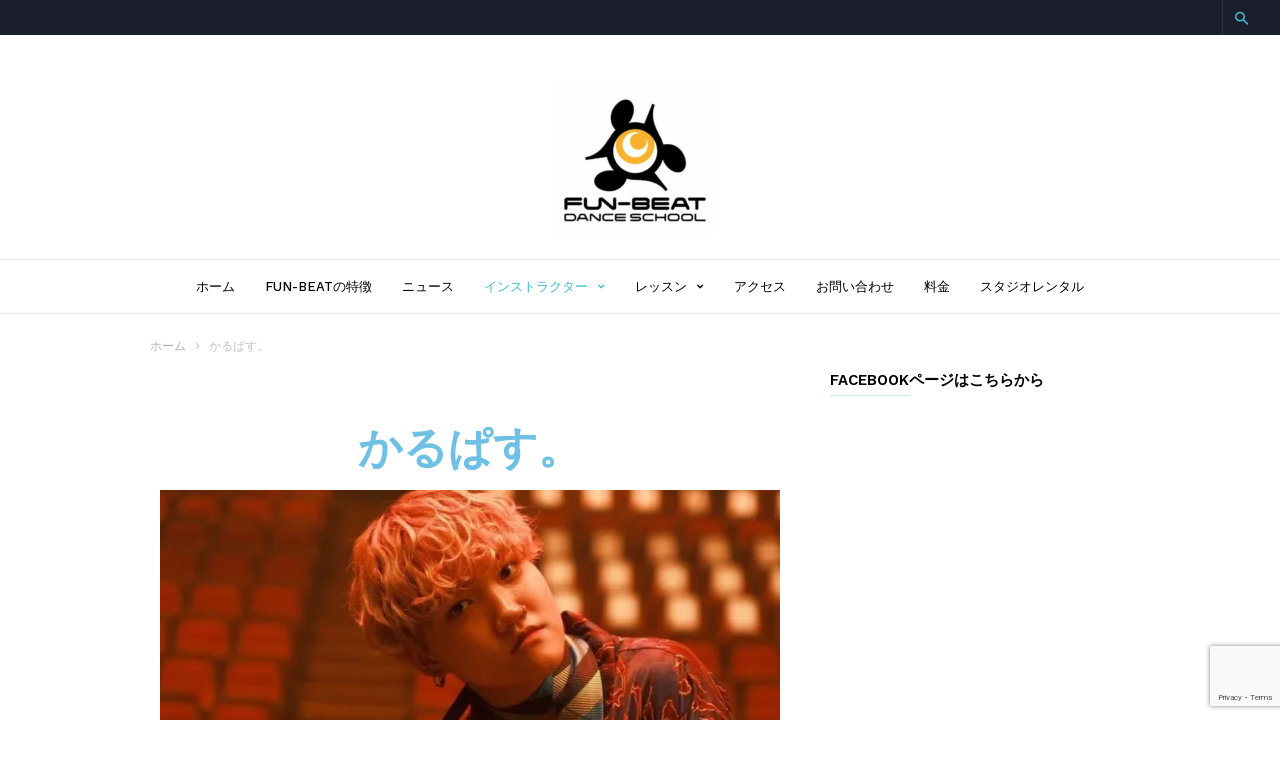

--- FILE ---
content_type: text/html; charset=UTF-8
request_url: https://fun-beat.info/karupasu/
body_size: 24637
content:
<!doctype html >
<!--[if IE 8]>    <html class="ie8" lang="en"> <![endif]-->
<!--[if IE 9]>    <html class="ie9" lang="en"> <![endif]-->
<!--[if gt IE 8]><!--> <html dir="ltr" lang="ja" prefix="og: https://ogp.me/ns#"> <!--<![endif]-->
<head>
    <title>かるぱす。 | ダンススクールFun-beat</title>
    <meta charset="UTF-8" />
    <meta name="viewport" content="width=device-width, initial-scale=1.0">
    <link rel="pingback" href="https://fun-beat.info/xmlrpc.php" />
    	<style>img:is([sizes="auto" i], [sizes^="auto," i]) { contain-intrinsic-size: 3000px 1500px }</style>
	
		<!-- All in One SEO 4.7.7 - aioseo.com -->
	<meta name="robots" content="max-snippet:-1, max-image-preview:large, max-video-preview:-1" />
	<link rel="canonical" href="https://fun-beat.info/karupasu/" />
	<meta name="generator" content="All in One SEO (AIOSEO) 4.7.7" />
		<meta property="og:locale" content="ja_JP" />
		<meta property="og:site_name" content="ダンススクールFUNーBEAT" />
		<meta property="og:type" content="article" />
		<meta property="og:title" content="かるぱす。 | ダンススクールFun-beat" />
		<meta property="og:url" content="https://fun-beat.info/karupasu/" />
		<meta property="fb:admins" content="danceschoolfunbeat" />
		<meta property="article:published_time" content="2022-12-18T14:49:50+00:00" />
		<meta property="article:modified_time" content="2026-01-05T14:26:55+00:00" />
		<meta property="article:publisher" content="https://www.facebook.com/danceschoolfunbeat/" />
		<meta name="twitter:card" content="summary_large_image" />
		<meta name="twitter:title" content="かるぱす。 | ダンススクールFun-beat" />
		<meta name="google" content="nositelinkssearchbox" />
		<script type="application/ld+json" class="aioseo-schema">
			{"@context":"https:\/\/schema.org","@graph":[{"@type":"BreadcrumbList","@id":"https:\/\/fun-beat.info\/karupasu\/#breadcrumblist","itemListElement":[{"@type":"ListItem","@id":"https:\/\/fun-beat.info\/#listItem","position":1,"name":"\u5bb6","item":"https:\/\/fun-beat.info\/","nextItem":{"@type":"ListItem","@id":"https:\/\/fun-beat.info\/karupasu\/#listItem","name":"\u304b\u308b\u3071\u3059\u3002"}},{"@type":"ListItem","@id":"https:\/\/fun-beat.info\/karupasu\/#listItem","position":2,"name":"\u304b\u308b\u3071\u3059\u3002","previousItem":{"@type":"ListItem","@id":"https:\/\/fun-beat.info\/#listItem","name":"\u5bb6"}}]},{"@type":"Organization","@id":"https:\/\/fun-beat.info\/#organization","name":"\u30c0\u30f3\u30b9\u30b9\u30af\u30fc\u30ebFun-beat","description":"\u5927\u962a\u5e02\u798f\u5cf6\u533a\u306e\u30c0\u30f3\u30b9\u30b9\u30af\u30fc\u30ebFUN-BEAT","url":"https:\/\/fun-beat.info\/"},{"@type":"WebPage","@id":"https:\/\/fun-beat.info\/karupasu\/#webpage","url":"https:\/\/fun-beat.info\/karupasu\/","name":"\u304b\u308b\u3071\u3059\u3002 | \u30c0\u30f3\u30b9\u30b9\u30af\u30fc\u30ebFun-beat","inLanguage":"ja","isPartOf":{"@id":"https:\/\/fun-beat.info\/#website"},"breadcrumb":{"@id":"https:\/\/fun-beat.info\/karupasu\/#breadcrumblist"},"image":{"@type":"ImageObject","url":"https:\/\/i0.wp.com\/fun-beat.info\/wp-content\/uploads\/2022\/12\/IMG_7505.jpg?fit=878%2C878&ssl=1","@id":"https:\/\/fun-beat.info\/karupasu\/#mainImage","width":878,"height":878},"primaryImageOfPage":{"@id":"https:\/\/fun-beat.info\/karupasu\/#mainImage"},"datePublished":"2022-12-18T23:49:50+09:00","dateModified":"2026-01-05T23:26:55+09:00"},{"@type":"WebSite","@id":"https:\/\/fun-beat.info\/#website","url":"https:\/\/fun-beat.info\/","name":"\u30c0\u30f3\u30b9\u30b9\u30af\u30fc\u30ebFun-beat","description":"\u5927\u962a\u5e02\u798f\u5cf6\u533a\u306e\u30c0\u30f3\u30b9\u30b9\u30af\u30fc\u30ebFUN-BEAT","inLanguage":"ja","publisher":{"@id":"https:\/\/fun-beat.info\/#organization"}}]}
		</script>
		<!-- All in One SEO -->

<link rel="icon" type="image/png" href="https://fun-beat.info/wp-content/uploads/2017/11/49f71bc19fd7aa56a125445896ee09cc-300x161.png"><link rel="apple-touch-icon-precomposed" sizes="76x76" href="https://fun-beat.info/wp-content/uploads/2018/01/c76e578a052632c444b3ce2c8da0e442-300x266.png"/><link rel="apple-touch-icon-precomposed" sizes="120x120" href="https://fun-beat.info/wp-content/uploads/2018/01/c76e578a052632c444b3ce2c8da0e442-300x266.png"/><link rel="apple-touch-icon-precomposed" sizes="152x152" href="https://fun-beat.info/wp-content/uploads/2018/01/c76e578a052632c444b3ce2c8da0e442-300x266.png"/><link rel="apple-touch-icon-precomposed" sizes="114x114" href="https://fun-beat.info/wp-content/uploads/2018/01/c76e578a052632c444b3ce2c8da0e442-300x266.png"/><link rel="apple-touch-icon-precomposed" sizes="144x144" href="https://fun-beat.info/wp-content/uploads/2018/01/c76e578a052632c444b3ce2c8da0e442-300x266.png"/><link rel='dns-prefetch' href='//webfonts.xserver.jp' />
<link rel='dns-prefetch' href='//secure.gravatar.com' />
<link rel='dns-prefetch' href='//stats.wp.com' />
<link rel='dns-prefetch' href='//fonts.googleapis.com' />
<link rel='dns-prefetch' href='//v0.wordpress.com' />
<link rel='dns-prefetch' href='//widgets.wp.com' />
<link rel='dns-prefetch' href='//s0.wp.com' />
<link rel='dns-prefetch' href='//0.gravatar.com' />
<link rel='dns-prefetch' href='//1.gravatar.com' />
<link rel='dns-prefetch' href='//2.gravatar.com' />
<link rel='preconnect' href='//i0.wp.com' />
<link rel='preconnect' href='//c0.wp.com' />
<link rel="alternate" type="application/rss+xml" title="ダンススクールFun-beat &raquo; フィード" href="https://fun-beat.info/feed/" />
<link rel="alternate" type="application/rss+xml" title="ダンススクールFun-beat &raquo; コメントフィード" href="https://fun-beat.info/comments/feed/" />
<script type="text/javascript">
/* <![CDATA[ */
window._wpemojiSettings = {"baseUrl":"https:\/\/s.w.org\/images\/core\/emoji\/15.0.3\/72x72\/","ext":".png","svgUrl":"https:\/\/s.w.org\/images\/core\/emoji\/15.0.3\/svg\/","svgExt":".svg","source":{"concatemoji":"https:\/\/fun-beat.info\/wp-includes\/js\/wp-emoji-release.min.js?ver=6.7.4"}};
/*! This file is auto-generated */
!function(i,n){var o,s,e;function c(e){try{var t={supportTests:e,timestamp:(new Date).valueOf()};sessionStorage.setItem(o,JSON.stringify(t))}catch(e){}}function p(e,t,n){e.clearRect(0,0,e.canvas.width,e.canvas.height),e.fillText(t,0,0);var t=new Uint32Array(e.getImageData(0,0,e.canvas.width,e.canvas.height).data),r=(e.clearRect(0,0,e.canvas.width,e.canvas.height),e.fillText(n,0,0),new Uint32Array(e.getImageData(0,0,e.canvas.width,e.canvas.height).data));return t.every(function(e,t){return e===r[t]})}function u(e,t,n){switch(t){case"flag":return n(e,"\ud83c\udff3\ufe0f\u200d\u26a7\ufe0f","\ud83c\udff3\ufe0f\u200b\u26a7\ufe0f")?!1:!n(e,"\ud83c\uddfa\ud83c\uddf3","\ud83c\uddfa\u200b\ud83c\uddf3")&&!n(e,"\ud83c\udff4\udb40\udc67\udb40\udc62\udb40\udc65\udb40\udc6e\udb40\udc67\udb40\udc7f","\ud83c\udff4\u200b\udb40\udc67\u200b\udb40\udc62\u200b\udb40\udc65\u200b\udb40\udc6e\u200b\udb40\udc67\u200b\udb40\udc7f");case"emoji":return!n(e,"\ud83d\udc26\u200d\u2b1b","\ud83d\udc26\u200b\u2b1b")}return!1}function f(e,t,n){var r="undefined"!=typeof WorkerGlobalScope&&self instanceof WorkerGlobalScope?new OffscreenCanvas(300,150):i.createElement("canvas"),a=r.getContext("2d",{willReadFrequently:!0}),o=(a.textBaseline="top",a.font="600 32px Arial",{});return e.forEach(function(e){o[e]=t(a,e,n)}),o}function t(e){var t=i.createElement("script");t.src=e,t.defer=!0,i.head.appendChild(t)}"undefined"!=typeof Promise&&(o="wpEmojiSettingsSupports",s=["flag","emoji"],n.supports={everything:!0,everythingExceptFlag:!0},e=new Promise(function(e){i.addEventListener("DOMContentLoaded",e,{once:!0})}),new Promise(function(t){var n=function(){try{var e=JSON.parse(sessionStorage.getItem(o));if("object"==typeof e&&"number"==typeof e.timestamp&&(new Date).valueOf()<e.timestamp+604800&&"object"==typeof e.supportTests)return e.supportTests}catch(e){}return null}();if(!n){if("undefined"!=typeof Worker&&"undefined"!=typeof OffscreenCanvas&&"undefined"!=typeof URL&&URL.createObjectURL&&"undefined"!=typeof Blob)try{var e="postMessage("+f.toString()+"("+[JSON.stringify(s),u.toString(),p.toString()].join(",")+"));",r=new Blob([e],{type:"text/javascript"}),a=new Worker(URL.createObjectURL(r),{name:"wpTestEmojiSupports"});return void(a.onmessage=function(e){c(n=e.data),a.terminate(),t(n)})}catch(e){}c(n=f(s,u,p))}t(n)}).then(function(e){for(var t in e)n.supports[t]=e[t],n.supports.everything=n.supports.everything&&n.supports[t],"flag"!==t&&(n.supports.everythingExceptFlag=n.supports.everythingExceptFlag&&n.supports[t]);n.supports.everythingExceptFlag=n.supports.everythingExceptFlag&&!n.supports.flag,n.DOMReady=!1,n.readyCallback=function(){n.DOMReady=!0}}).then(function(){return e}).then(function(){var e;n.supports.everything||(n.readyCallback(),(e=n.source||{}).concatemoji?t(e.concatemoji):e.wpemoji&&e.twemoji&&(t(e.twemoji),t(e.wpemoji)))}))}((window,document),window._wpemojiSettings);
/* ]]> */
</script>
<link rel='stylesheet' id='sbi_styles-css' href='https://fun-beat.info/wp-content/plugins/instagram-feed/css/sbi-styles.min.css?ver=6.6.1' type='text/css' media='all' />
<style id='wp-emoji-styles-inline-css' type='text/css'>

	img.wp-smiley, img.emoji {
		display: inline !important;
		border: none !important;
		box-shadow: none !important;
		height: 1em !important;
		width: 1em !important;
		margin: 0 0.07em !important;
		vertical-align: -0.1em !important;
		background: none !important;
		padding: 0 !important;
	}
</style>
<link rel='stylesheet' id='mediaelement-css' href='https://c0.wp.com/c/6.7.4/wp-includes/js/mediaelement/mediaelementplayer-legacy.min.css' type='text/css' media='all' />
<link rel='stylesheet' id='wp-mediaelement-css' href='https://c0.wp.com/c/6.7.4/wp-includes/js/mediaelement/wp-mediaelement.min.css' type='text/css' media='all' />
<style id='jetpack-sharing-buttons-style-inline-css' type='text/css'>
.jetpack-sharing-buttons__services-list{display:flex;flex-direction:row;flex-wrap:wrap;gap:0;list-style-type:none;margin:5px;padding:0}.jetpack-sharing-buttons__services-list.has-small-icon-size{font-size:12px}.jetpack-sharing-buttons__services-list.has-normal-icon-size{font-size:16px}.jetpack-sharing-buttons__services-list.has-large-icon-size{font-size:24px}.jetpack-sharing-buttons__services-list.has-huge-icon-size{font-size:36px}@media print{.jetpack-sharing-buttons__services-list{display:none!important}}.editor-styles-wrapper .wp-block-jetpack-sharing-buttons{gap:0;padding-inline-start:0}ul.jetpack-sharing-buttons__services-list.has-background{padding:1.25em 2.375em}
</style>
<style id='classic-theme-styles-inline-css' type='text/css'>
/*! This file is auto-generated */
.wp-block-button__link{color:#fff;background-color:#32373c;border-radius:9999px;box-shadow:none;text-decoration:none;padding:calc(.667em + 2px) calc(1.333em + 2px);font-size:1.125em}.wp-block-file__button{background:#32373c;color:#fff;text-decoration:none}
</style>
<style id='global-styles-inline-css' type='text/css'>
:root{--wp--preset--aspect-ratio--square: 1;--wp--preset--aspect-ratio--4-3: 4/3;--wp--preset--aspect-ratio--3-4: 3/4;--wp--preset--aspect-ratio--3-2: 3/2;--wp--preset--aspect-ratio--2-3: 2/3;--wp--preset--aspect-ratio--16-9: 16/9;--wp--preset--aspect-ratio--9-16: 9/16;--wp--preset--color--black: #000000;--wp--preset--color--cyan-bluish-gray: #abb8c3;--wp--preset--color--white: #ffffff;--wp--preset--color--pale-pink: #f78da7;--wp--preset--color--vivid-red: #cf2e2e;--wp--preset--color--luminous-vivid-orange: #ff6900;--wp--preset--color--luminous-vivid-amber: #fcb900;--wp--preset--color--light-green-cyan: #7bdcb5;--wp--preset--color--vivid-green-cyan: #00d084;--wp--preset--color--pale-cyan-blue: #8ed1fc;--wp--preset--color--vivid-cyan-blue: #0693e3;--wp--preset--color--vivid-purple: #9b51e0;--wp--preset--gradient--vivid-cyan-blue-to-vivid-purple: linear-gradient(135deg,rgba(6,147,227,1) 0%,rgb(155,81,224) 100%);--wp--preset--gradient--light-green-cyan-to-vivid-green-cyan: linear-gradient(135deg,rgb(122,220,180) 0%,rgb(0,208,130) 100%);--wp--preset--gradient--luminous-vivid-amber-to-luminous-vivid-orange: linear-gradient(135deg,rgba(252,185,0,1) 0%,rgba(255,105,0,1) 100%);--wp--preset--gradient--luminous-vivid-orange-to-vivid-red: linear-gradient(135deg,rgba(255,105,0,1) 0%,rgb(207,46,46) 100%);--wp--preset--gradient--very-light-gray-to-cyan-bluish-gray: linear-gradient(135deg,rgb(238,238,238) 0%,rgb(169,184,195) 100%);--wp--preset--gradient--cool-to-warm-spectrum: linear-gradient(135deg,rgb(74,234,220) 0%,rgb(151,120,209) 20%,rgb(207,42,186) 40%,rgb(238,44,130) 60%,rgb(251,105,98) 80%,rgb(254,248,76) 100%);--wp--preset--gradient--blush-light-purple: linear-gradient(135deg,rgb(255,206,236) 0%,rgb(152,150,240) 100%);--wp--preset--gradient--blush-bordeaux: linear-gradient(135deg,rgb(254,205,165) 0%,rgb(254,45,45) 50%,rgb(107,0,62) 100%);--wp--preset--gradient--luminous-dusk: linear-gradient(135deg,rgb(255,203,112) 0%,rgb(199,81,192) 50%,rgb(65,88,208) 100%);--wp--preset--gradient--pale-ocean: linear-gradient(135deg,rgb(255,245,203) 0%,rgb(182,227,212) 50%,rgb(51,167,181) 100%);--wp--preset--gradient--electric-grass: linear-gradient(135deg,rgb(202,248,128) 0%,rgb(113,206,126) 100%);--wp--preset--gradient--midnight: linear-gradient(135deg,rgb(2,3,129) 0%,rgb(40,116,252) 100%);--wp--preset--font-size--small: 13px;--wp--preset--font-size--medium: 20px;--wp--preset--font-size--large: 36px;--wp--preset--font-size--x-large: 42px;--wp--preset--spacing--20: 0.44rem;--wp--preset--spacing--30: 0.67rem;--wp--preset--spacing--40: 1rem;--wp--preset--spacing--50: 1.5rem;--wp--preset--spacing--60: 2.25rem;--wp--preset--spacing--70: 3.38rem;--wp--preset--spacing--80: 5.06rem;--wp--preset--shadow--natural: 6px 6px 9px rgba(0, 0, 0, 0.2);--wp--preset--shadow--deep: 12px 12px 50px rgba(0, 0, 0, 0.4);--wp--preset--shadow--sharp: 6px 6px 0px rgba(0, 0, 0, 0.2);--wp--preset--shadow--outlined: 6px 6px 0px -3px rgba(255, 255, 255, 1), 6px 6px rgba(0, 0, 0, 1);--wp--preset--shadow--crisp: 6px 6px 0px rgba(0, 0, 0, 1);}:where(.is-layout-flex){gap: 0.5em;}:where(.is-layout-grid){gap: 0.5em;}body .is-layout-flex{display: flex;}.is-layout-flex{flex-wrap: wrap;align-items: center;}.is-layout-flex > :is(*, div){margin: 0;}body .is-layout-grid{display: grid;}.is-layout-grid > :is(*, div){margin: 0;}:where(.wp-block-columns.is-layout-flex){gap: 2em;}:where(.wp-block-columns.is-layout-grid){gap: 2em;}:where(.wp-block-post-template.is-layout-flex){gap: 1.25em;}:where(.wp-block-post-template.is-layout-grid){gap: 1.25em;}.has-black-color{color: var(--wp--preset--color--black) !important;}.has-cyan-bluish-gray-color{color: var(--wp--preset--color--cyan-bluish-gray) !important;}.has-white-color{color: var(--wp--preset--color--white) !important;}.has-pale-pink-color{color: var(--wp--preset--color--pale-pink) !important;}.has-vivid-red-color{color: var(--wp--preset--color--vivid-red) !important;}.has-luminous-vivid-orange-color{color: var(--wp--preset--color--luminous-vivid-orange) !important;}.has-luminous-vivid-amber-color{color: var(--wp--preset--color--luminous-vivid-amber) !important;}.has-light-green-cyan-color{color: var(--wp--preset--color--light-green-cyan) !important;}.has-vivid-green-cyan-color{color: var(--wp--preset--color--vivid-green-cyan) !important;}.has-pale-cyan-blue-color{color: var(--wp--preset--color--pale-cyan-blue) !important;}.has-vivid-cyan-blue-color{color: var(--wp--preset--color--vivid-cyan-blue) !important;}.has-vivid-purple-color{color: var(--wp--preset--color--vivid-purple) !important;}.has-black-background-color{background-color: var(--wp--preset--color--black) !important;}.has-cyan-bluish-gray-background-color{background-color: var(--wp--preset--color--cyan-bluish-gray) !important;}.has-white-background-color{background-color: var(--wp--preset--color--white) !important;}.has-pale-pink-background-color{background-color: var(--wp--preset--color--pale-pink) !important;}.has-vivid-red-background-color{background-color: var(--wp--preset--color--vivid-red) !important;}.has-luminous-vivid-orange-background-color{background-color: var(--wp--preset--color--luminous-vivid-orange) !important;}.has-luminous-vivid-amber-background-color{background-color: var(--wp--preset--color--luminous-vivid-amber) !important;}.has-light-green-cyan-background-color{background-color: var(--wp--preset--color--light-green-cyan) !important;}.has-vivid-green-cyan-background-color{background-color: var(--wp--preset--color--vivid-green-cyan) !important;}.has-pale-cyan-blue-background-color{background-color: var(--wp--preset--color--pale-cyan-blue) !important;}.has-vivid-cyan-blue-background-color{background-color: var(--wp--preset--color--vivid-cyan-blue) !important;}.has-vivid-purple-background-color{background-color: var(--wp--preset--color--vivid-purple) !important;}.has-black-border-color{border-color: var(--wp--preset--color--black) !important;}.has-cyan-bluish-gray-border-color{border-color: var(--wp--preset--color--cyan-bluish-gray) !important;}.has-white-border-color{border-color: var(--wp--preset--color--white) !important;}.has-pale-pink-border-color{border-color: var(--wp--preset--color--pale-pink) !important;}.has-vivid-red-border-color{border-color: var(--wp--preset--color--vivid-red) !important;}.has-luminous-vivid-orange-border-color{border-color: var(--wp--preset--color--luminous-vivid-orange) !important;}.has-luminous-vivid-amber-border-color{border-color: var(--wp--preset--color--luminous-vivid-amber) !important;}.has-light-green-cyan-border-color{border-color: var(--wp--preset--color--light-green-cyan) !important;}.has-vivid-green-cyan-border-color{border-color: var(--wp--preset--color--vivid-green-cyan) !important;}.has-pale-cyan-blue-border-color{border-color: var(--wp--preset--color--pale-cyan-blue) !important;}.has-vivid-cyan-blue-border-color{border-color: var(--wp--preset--color--vivid-cyan-blue) !important;}.has-vivid-purple-border-color{border-color: var(--wp--preset--color--vivid-purple) !important;}.has-vivid-cyan-blue-to-vivid-purple-gradient-background{background: var(--wp--preset--gradient--vivid-cyan-blue-to-vivid-purple) !important;}.has-light-green-cyan-to-vivid-green-cyan-gradient-background{background: var(--wp--preset--gradient--light-green-cyan-to-vivid-green-cyan) !important;}.has-luminous-vivid-amber-to-luminous-vivid-orange-gradient-background{background: var(--wp--preset--gradient--luminous-vivid-amber-to-luminous-vivid-orange) !important;}.has-luminous-vivid-orange-to-vivid-red-gradient-background{background: var(--wp--preset--gradient--luminous-vivid-orange-to-vivid-red) !important;}.has-very-light-gray-to-cyan-bluish-gray-gradient-background{background: var(--wp--preset--gradient--very-light-gray-to-cyan-bluish-gray) !important;}.has-cool-to-warm-spectrum-gradient-background{background: var(--wp--preset--gradient--cool-to-warm-spectrum) !important;}.has-blush-light-purple-gradient-background{background: var(--wp--preset--gradient--blush-light-purple) !important;}.has-blush-bordeaux-gradient-background{background: var(--wp--preset--gradient--blush-bordeaux) !important;}.has-luminous-dusk-gradient-background{background: var(--wp--preset--gradient--luminous-dusk) !important;}.has-pale-ocean-gradient-background{background: var(--wp--preset--gradient--pale-ocean) !important;}.has-electric-grass-gradient-background{background: var(--wp--preset--gradient--electric-grass) !important;}.has-midnight-gradient-background{background: var(--wp--preset--gradient--midnight) !important;}.has-small-font-size{font-size: var(--wp--preset--font-size--small) !important;}.has-medium-font-size{font-size: var(--wp--preset--font-size--medium) !important;}.has-large-font-size{font-size: var(--wp--preset--font-size--large) !important;}.has-x-large-font-size{font-size: var(--wp--preset--font-size--x-large) !important;}
:where(.wp-block-post-template.is-layout-flex){gap: 1.25em;}:where(.wp-block-post-template.is-layout-grid){gap: 1.25em;}
:where(.wp-block-columns.is-layout-flex){gap: 2em;}:where(.wp-block-columns.is-layout-grid){gap: 2em;}
:root :where(.wp-block-pullquote){font-size: 1.5em;line-height: 1.6;}
</style>
<link rel='stylesheet' id='contact-form-7-css' href='https://fun-beat.info/wp-content/plugins/contact-form-7/includes/css/styles.css?ver=6.0.2' type='text/css' media='all' />
<link rel='stylesheet' id='td-plugin-bl-red-framework-css' href='https://fun-beat.info/wp-content/plugins/td-blocks-red-pack/style.css?ver=6.7.4' type='text/css' media='all' />
<link rel='stylesheet' id='td-plugin-categories-red-framework-css' href='https://fun-beat.info/wp-content/plugins/td-categories-red-pack/style.css?ver=6.7.4' type='text/css' media='all' />
<link rel='stylesheet' id='td-plugin-bg-red-framework-css' href='https://fun-beat.info/wp-content/plugins/td-grids-red-pack/style.css?ver=6.7.4' type='text/css' media='all' />
<link rel='stylesheet' id='td-plugin-header-styles-framework-css' href='https://fun-beat.info/wp-content/plugins/td-header-styles-pack/style.css?ver=6.7.4' type='text/css' media='all' />
<link rel='stylesheet' id='td-plugin-posts-red-framework-css' href='https://fun-beat.info/wp-content/plugins/td-posts-red-pack/style.css?ver=6.7.4' type='text/css' media='all' />
<link rel='stylesheet' id='td-plugin-smart-lists-red-framework-css' href='https://fun-beat.info/wp-content/plugins/td-smart-lists-red-pack/style.css?ver=6.7.4' type='text/css' media='all' />
<link rel='stylesheet' id='google-fonts-style-css' href='https://fonts.googleapis.com/css?family=Work+Sans%3A400%2C500%2C600%2C700%7CSource+Sans+Pro%3A400%2C400italic%2C600%2C600italic%2C700%7CDroid+Serif%3A400%2C700&#038;ver=2.0.1' type='text/css' media='all' />
<link rel='stylesheet' id='jetpack_likes-css' href='https://c0.wp.com/p/jetpack/14.1/modules/likes/style.css' type='text/css' media='all' />
<link rel='stylesheet' id='elementor-icons-css' href='https://fun-beat.info/wp-content/plugins/elementor/assets/lib/eicons/css/elementor-icons.min.css?ver=5.43.0' type='text/css' media='all' />
<link rel='stylesheet' id='elementor-frontend-css' href='https://fun-beat.info/wp-content/plugins/elementor/assets/css/frontend.min.css?ver=3.31.2' type='text/css' media='all' />
<link rel='stylesheet' id='elementor-post-2760-css' href='https://fun-beat.info/wp-content/uploads/elementor/css/post-2760.css?ver=1759544379' type='text/css' media='all' />
<link rel='stylesheet' id='sbistyles-css' href='https://fun-beat.info/wp-content/plugins/instagram-feed/css/sbi-styles.min.css?ver=6.6.1' type='text/css' media='all' />
<link rel='stylesheet' id='font-awesome-5-all-css' href='https://fun-beat.info/wp-content/plugins/elementor/assets/lib/font-awesome/css/all.min.css?ver=3.31.2' type='text/css' media='all' />
<link rel='stylesheet' id='font-awesome-4-shim-css' href='https://fun-beat.info/wp-content/plugins/elementor/assets/lib/font-awesome/css/v4-shims.min.css?ver=3.31.2' type='text/css' media='all' />
<link rel='stylesheet' id='widget-heading-css' href='https://fun-beat.info/wp-content/plugins/elementor/assets/css/widget-heading.min.css?ver=3.31.2' type='text/css' media='all' />
<link rel='stylesheet' id='widget-image-css' href='https://fun-beat.info/wp-content/plugins/elementor/assets/css/widget-image.min.css?ver=3.31.2' type='text/css' media='all' />
<link rel='stylesheet' id='widget-social-icons-css' href='https://fun-beat.info/wp-content/plugins/elementor/assets/css/widget-social-icons.min.css?ver=3.31.2' type='text/css' media='all' />
<link rel='stylesheet' id='e-apple-webkit-css' href='https://fun-beat.info/wp-content/plugins/elementor/assets/css/conditionals/apple-webkit.min.css?ver=3.31.2' type='text/css' media='all' />
<link rel='stylesheet' id='widget-spacer-css' href='https://fun-beat.info/wp-content/plugins/elementor/assets/css/widget-spacer.min.css?ver=3.31.2' type='text/css' media='all' />
<link rel='stylesheet' id='elementor-post-4656-css' href='https://fun-beat.info/wp-content/uploads/elementor/css/post-4656.css?ver=1767623219' type='text/css' media='all' />
<link rel='stylesheet' id='td-theme-css' href='https://fun-beat.info/wp-content/themes/ionMag/style.css?ver=2.0.1' type='text/css' media='all' />
<link rel='stylesheet' id='elementor-gf-local-roboto-css' href='https://fun-beat.info/wp-content/uploads/elementor/google-fonts/css/roboto.css?ver=1755178132' type='text/css' media='all' />
<link rel='stylesheet' id='elementor-gf-local-robotoslab-css' href='https://fun-beat.info/wp-content/uploads/elementor/google-fonts/css/robotoslab.css?ver=1755178142' type='text/css' media='all' />
<link rel='stylesheet' id='elementor-icons-shared-0-css' href='https://fun-beat.info/wp-content/plugins/elementor/assets/lib/font-awesome/css/fontawesome.min.css?ver=5.15.3' type='text/css' media='all' />
<link rel='stylesheet' id='elementor-icons-fa-brands-css' href='https://fun-beat.info/wp-content/plugins/elementor/assets/lib/font-awesome/css/brands.min.css?ver=5.15.3' type='text/css' media='all' />
<!--n2css--><!--n2js--><script type="text/javascript" src="https://c0.wp.com/c/6.7.4/wp-includes/js/jquery/jquery.min.js" id="jquery-core-js"></script>
<script type="text/javascript" src="https://c0.wp.com/c/6.7.4/wp-includes/js/jquery/jquery-migrate.min.js" id="jquery-migrate-js"></script>
<script type="text/javascript" src="//webfonts.xserver.jp/js/xserverv3.js?fadein=0&amp;ver=2.0.8" id="typesquare_std-js"></script>
<script type="text/javascript" src="https://fun-beat.info/wp-content/plugins/elementor/assets/lib/font-awesome/js/v4-shims.min.js?ver=3.31.2" id="font-awesome-4-shim-js"></script>
<link rel="https://api.w.org/" href="https://fun-beat.info/wp-json/" /><link rel="alternate" title="JSON" type="application/json" href="https://fun-beat.info/wp-json/wp/v2/pages/4656" /><link rel="EditURI" type="application/rsd+xml" title="RSD" href="https://fun-beat.info/xmlrpc.php?rsd" />
<meta name="generator" content="WordPress 6.7.4" />
<link rel='shortlink' href='https://wp.me/P9okRi-1d6' />
<link rel="alternate" title="oEmbed (JSON)" type="application/json+oembed" href="https://fun-beat.info/wp-json/oembed/1.0/embed?url=https%3A%2F%2Ffun-beat.info%2Fkarupasu%2F" />
<link rel="alternate" title="oEmbed (XML)" type="text/xml+oembed" href="https://fun-beat.info/wp-json/oembed/1.0/embed?url=https%3A%2F%2Ffun-beat.info%2Fkarupasu%2F&#038;format=xml" />
	<style>img#wpstats{display:none}</style>
			<style id="tdw-css-placeholder"></style>			<script>
				window.tdwGlobal = {"adminUrl":"https:\/\/fun-beat.info\/wp-admin\/","wpRestNonce":"59b7920848","wpRestUrl":"https:\/\/fun-beat.info\/wp-json\/","permalinkStructure":"\/%year%\/%monthnum%\/%day%\/%postname%\/"};
			</script>
			<!--[if lt IE 9]><script src="https://html5shim.googlecode.com/svn/trunk/html5.js"></script><![endif]-->
    <meta name="generator" content="Elementor 3.31.2; features: additional_custom_breakpoints, e_element_cache; settings: css_print_method-external, google_font-enabled, font_display-auto">
			<style>
				.e-con.e-parent:nth-of-type(n+4):not(.e-lazyloaded):not(.e-no-lazyload),
				.e-con.e-parent:nth-of-type(n+4):not(.e-lazyloaded):not(.e-no-lazyload) * {
					background-image: none !important;
				}
				@media screen and (max-height: 1024px) {
					.e-con.e-parent:nth-of-type(n+3):not(.e-lazyloaded):not(.e-no-lazyload),
					.e-con.e-parent:nth-of-type(n+3):not(.e-lazyloaded):not(.e-no-lazyload) * {
						background-image: none !important;
					}
				}
				@media screen and (max-height: 640px) {
					.e-con.e-parent:nth-of-type(n+2):not(.e-lazyloaded):not(.e-no-lazyload),
					.e-con.e-parent:nth-of-type(n+2):not(.e-lazyloaded):not(.e-no-lazyload) * {
						background-image: none !important;
					}
				}
			</style>
			
<!-- JS generated by theme -->

<script>
    
    

	    var tdBlocksArray = []; //here we store all the items for the current page

	    //td_block class - each ajax block uses a object of this class for requests
	    function tdBlock() {
		    this.id = '';
		    this.block_type = 1; //block type id (1-234 etc)
		    this.atts = '';
		    this.td_column_number = '';
		    this.td_current_page = 1; //
		    this.post_count = 0; //from wp
		    this.found_posts = 0; //from wp
		    this.max_num_pages = 0; //from wp
		    this.td_filter_value = ''; //current live filter value
		    this.is_ajax_running = false;
		    this.td_user_action = ''; // load more or infinite loader (used by the animation)
		    this.header_color = '';
		    this.ajax_pagination_infinite_stop = ''; //show load more at page x
	    }


        // td_js_generator - mini detector
        (function(){
            var htmlTag = document.getElementsByTagName("html")[0];

	        if ( navigator.userAgent.indexOf("MSIE 10.0") > -1 ) {
                htmlTag.className += ' ie10';
            }

            if ( !!navigator.userAgent.match(/Trident.*rv\:11\./) ) {
                htmlTag.className += ' ie11';
            }

	        if ( navigator.userAgent.indexOf("Edge") > -1 ) {
                htmlTag.className += ' ieEdge';
            }

            if ( /(iPad|iPhone|iPod)/g.test(navigator.userAgent) ) {
                htmlTag.className += ' td-md-is-ios';
            }

            var user_agent = navigator.userAgent.toLowerCase();
            if ( user_agent.indexOf("android") > -1 ) {
                htmlTag.className += ' td-md-is-android';
            }

            if ( -1 !== navigator.userAgent.indexOf('Mac OS X')  ) {
                htmlTag.className += ' td-md-is-os-x';
            }

            if ( /chrom(e|ium)/.test(navigator.userAgent.toLowerCase()) ) {
               htmlTag.className += ' td-md-is-chrome';
            }

            if ( -1 !== navigator.userAgent.indexOf('Firefox') ) {
                htmlTag.className += ' td-md-is-firefox';
            }

            if ( -1 !== navigator.userAgent.indexOf('Safari') && -1 === navigator.userAgent.indexOf('Chrome') ) {
                htmlTag.className += ' td-md-is-safari';
            }

            if( -1 !== navigator.userAgent.indexOf('IEMobile') ){
                htmlTag.className += ' td-md-is-iemobile';
            }

        })();




        var tdLocalCache = {};

        ( function () {
            "use strict";

            tdLocalCache = {
                data: {},
                remove: function (resource_id) {
                    delete tdLocalCache.data[resource_id];
                },
                exist: function (resource_id) {
                    return tdLocalCache.data.hasOwnProperty(resource_id) && tdLocalCache.data[resource_id] !== null;
                },
                get: function (resource_id) {
                    return tdLocalCache.data[resource_id];
                },
                set: function (resource_id, cachedData) {
                    tdLocalCache.remove(resource_id);
                    tdLocalCache.data[resource_id] = cachedData;
                }
            };
        })();

    
    
var td_viewport_interval_list=[{"limitBottom":767,"sidebarWidth":228},{"limitBottom":1018,"sidebarWidth":300},{"limitBottom":1140,"sidebarWidth":300}];
var td_animation_stack_effect="type0";
var tds_animation_stack=true;
var td_animation_stack_specific_selectors=".entry-thumb, img";
var td_animation_stack_general_selectors=".td-animation-stack img, .td-animation-stack .entry-thumb, .post img";
var td_ajax_url="https:\/\/fun-beat.info\/wp-admin\/admin-ajax.php?td_theme_name=ionMag&v=2.0.1";
var td_get_template_directory_uri="https:\/\/fun-beat.info\/wp-content\/themes\/ionMag";
var tds_snap_menu="snap";
var tds_logo_on_sticky="show_header_logo";
var tds_header_style="2";
var td_please_wait="\u304a\u5f85\u3061\u304f\u3060\u3055\u3044";
var td_email_user_pass_incorrect="\u30e6\u30fc\u30b6\u30fc\u304b\u30d1\u30b9\u30ef\u30fc\u30c9\u304c\u9593\u9055\u3063\u3066\u307e\u3059\uff01";
var td_email_user_incorrect="E\u30e1\u30fc\u30eb\u304b\u30e6\u30fc\u30b6\u540d\u304c\u9593\u9055\u3063\u3066\u307e\u3059\uff01";
var td_email_incorrect="E\u30e1\u30fc\u30eb\u304c\u9593\u9055\u3063\u3066\u307e\u3059\uff01";
var tds_more_articles_on_post_enable="";
var tds_more_articles_on_post_time_to_wait="";
var tds_more_articles_on_post_pages_distance_from_top=0;
var tds_theme_color_site_wide="#4db2ec";
var tds_smart_sidebar="enabled";
var tdThemeName="ionMag";
var td_magnific_popup_translation_tPrev="\u524d\uff08\u5de6\u30a2\u30ed\u30fc\u3000\u30ad\u30fc\uff09";
var td_magnific_popup_translation_tNext="\u6b21\uff08\u53f3\u30a2\u30ed\u30fc\u3000\u30ad\u30fc\uff09";
var td_magnific_popup_translation_tCounter="\uff05curr%\u306e\uff05total\uff05";
var td_magnific_popup_translation_ajax_tError="\uff05url%\u306e\u30b3\u30f3\u30c6\u30f3\u30c4\u306f\u30ed\u30fc\u30c9\u3067\u304d\u307e\u305b\u3093\u3067\u3057\u305f\u3002";
var td_magnific_popup_translation_image_tError="#\uff05curr%\u304b\u3089\u306e\u753b\u50cf\u306f\u30ed\u30fc\u30c9\u3067\u304d\u307e\u305b\u3093\u3067\u3057\u305f\u3002";
var tds_video_playlists=false;
var td_ad_background_click_link="";
var td_ad_background_click_target="";
</script>


<!-- Header style compiled by theme -->

<style>
    
@media (max-width: 767px) {
        .td-header-wrap .td-header-menu-wrap {
            background-color: #ffffff !important;
        }
    }

    
    @media (max-width: 767px) {
        #td-top-mobile-toggle i,
        .td-header-menu-search i {
            color: #000000 !important;
        }
    }

    
    #td-mobile-nav .td-register-section .td-login-button,
    .td-search-wrap-mob .result-msg a {
        color: #000000;
    }

    
    .td-menu-background,
    .td-search-background {
        background-image: url('https://fun-beat.info/wp-content/uploads/2017/11/49f71bc19fd7aa56a125445896ee09cc-300x161.png');
    }

    
    .td-menu-background,
    .td-search-background {
        background-position: center center;
    }


    
    .td-post-header .entry-title {
      color: #ffffff;
    }
    .td-post-header .entry-title:after {
      background-color: #ffffff;
    }
    
    
    .td-post-header .td-post-author-name a {
      color: #ffffff;
    }
    
    
    .td-post-content h1,
    .td-post-content h2,
    .td-post-content h3,
    .td-post-content h4,
    .td-post-content h5,
    .td-post-content h6 {
    	color: #79bcd8;
    }

    
    .post blockquote p,
    .page blockquote p {
    	color: #ffffff;
    }
    .post .td_quote_box,
    .page .td_quote_box {
        border-color: #ffffff;
    }


    
    .td-page-title,
     .woocommerce-page .page-title {
    	color: #ffffff;
    }
    
    .td-page-title:after {
        background-color: #ffffff; 
    }

    
    .td-page-content h1,
    .td-page-content h2,
    .td-page-content h3,
    .td-page-content h4,
    .td-page-content h5,
    .td-page-content h6 {
    	color: #ffffff;
    }
    .td-page-content .widgettitle {
        color: #fff;
    }


    
    .td-footer-outer-wrapper {
      background-color: rgba(0,0,0,0.1);
    }
    
    
    .td-footer-wrapper,
    .td-footer-wrapper .block-title a,
    .td-footer-wrapper .block-title span,
    .td-footer-wrapper .block-title label,
    .td-footer-wrapper .rss-date,
    .td-footer-wrapper cite,
    .td-footer-outer-wrapper a,
    .td-footer-outer-wrapper .td_social_type .td_social_button a,
    .footer-social-wrap .td-social-icon-wrap a,
    .footer-social-wrap .td-social-icon-wrap a span,
    .td-sub-footer-copy {
      color: #000000;
    }
    .td-footer-wrapper .td-post-category {
      color: #fff;
    }
    .td-subfooter-menu li:after,
    .footer-social-wrap:after,
    .td-subfooter-menu:after {
      background-color: #000000;
    }
    .td-footer-outer-wrapper .widget_categories li span:before,
    .td-footer-outer-wrapper .td_social_type .td_social_button a,
    .td-footer-outer-wrapper .td-social-style2 .td_social_type,
    .td-footer-outer-wrapper .td-social-style2 .td_social_type .td-sp:before,
    .td-footer-outer-wrapper .td-social-style8 .td_social_type .td-social-box,
    .td-social-style-2 .td-icon-font:after {
      border-color: #000000;
    }

    
    .td-footer-wrapper .block-title a,
    .td-footer-wrapper .block-title span,
    .td-footer-wrapper .block-title label,
    .td-footer-wrapper .td_block_wrap .td-block-title label,
    .td-footer-wrapper .td_block_wrap .td-block-title span,
    .td-footer-wrapper .td_block_wrap .td-block-title a,
    .td-footer-wrapper .td_block_template_6 .td-block-title:after,
    .td-footer-wrapper div .td_block_template_6 .td-block-title:after,
    .td-footer-wrapper .td_block_template_13 .td-block-title > span,
    .td-footer-wrapper .td_block_template_13 .td-block-title > a,
    .td-footer-wrapper .td_block_template_14 .td-wrapper-pulldown-filter .td-pulldown-filter-display-option,
    .td-footer-wrapper .td_block_template_14 .td-wrapper-pulldown-filter .td-pulldown-filter-display-option i,
    .td-footer-wrapper .td_block_template_14 .td-wrapper-pulldown-filter .td-pulldown-filter-display-option:hover,
    .td-footer-wrapper .td_block_template_14 .td-wrapper-pulldown-filter .td-pulldown-filter-display-option:hover i {
      color: #000000;
    }
    
    .td-footer-wrapper .block-title:after {
      background-color: #000000;
    }
</style>

<script type="application/ld+json">
                        {
                            "@context": "http://schema.org",
                            "@type": "BreadcrumbList",
                            "itemListElement": [{
                            "@type": "ListItem",
                            "position": 1,
                                "item": {
                                "@type": "WebSite",
                                "@id": "https://fun-beat.info/",
                                "name": "ホーム"                                               
                            }
                        },{
                            "@type": "ListItem",
                            "position": 2,
                                "item": {
                                "@type": "WebPage",
                                "@id": "https://fun-beat.info/karupasu/",
                                "name": "かるぱす。"
                            }
                        }    ]
                        }
                       </script><link rel="icon" href="https://i0.wp.com/fun-beat.info/wp-content/uploads/2018/01/cropped-c76e578a052632c444b3ce2c8da0e442.png?fit=32%2C32&#038;ssl=1" sizes="32x32" />
<link rel="icon" href="https://i0.wp.com/fun-beat.info/wp-content/uploads/2018/01/cropped-c76e578a052632c444b3ce2c8da0e442.png?fit=192%2C192&#038;ssl=1" sizes="192x192" />
<link rel="apple-touch-icon" href="https://i0.wp.com/fun-beat.info/wp-content/uploads/2018/01/cropped-c76e578a052632c444b3ce2c8da0e442.png?fit=180%2C180&#038;ssl=1" />
<meta name="msapplication-TileImage" content="https://i0.wp.com/fun-beat.info/wp-content/uploads/2018/01/cropped-c76e578a052632c444b3ce2c8da0e442.png?fit=270%2C270&#038;ssl=1" />
		<style type="text/css" id="wp-custom-css">
			

/* Contact Form 7カスタマイズ */
/* テーブル セル2つ */
@media screen and (max-width: 480px) { /* ▼480：iPhone6+縦 */
.respStyle th, .respStyle td { display:block; }
.respStyle th {
 border-bottom: none;
 padding: 10px 0px 4px 8px;
}
}

.respStyle th {
 text-align: left;
 font-size: 16px;/* お名前、メールアドレス、お問い合わせ内容の文字サイズ */
 color: #333;
}

.respStyle td {
 font-size: 13px;/* 薄字の箇所の文字サイズ */
}

/* 必須の調整 */
.required-srt {
 font-size: 8pt;/* 文字のサイズ */
 padding: 5px;
 background: #ff5b5b;/* ボタンの背景色 */
 color: #fff;/* ボタン内文字色 */
 border-radius: 3px;
 margin-right: 3px;
}
/* ---------------------------------
 送信ボタンのデザイン変更
----------------------------------*/
input.wpcf7-submit {
 width: 21em; /* ボタンの横幅 */
 height: 4em; /* ボタンの高さ */
background: #ffa042; /* ボタンの背景色 */ 
color: #fff; /* ボタン内文字色 */
 font-size: 20px /* ボタン内文字のサイズ */}

/** Start Envato Elements CSS: Blocks (141-3-1d55f1e76be9fb1a8d9de88accbe962f) **/

.envato-kit-138-bracket .elementor-widget-container > *:before{
	content:"[";
	color:#ffab00;
	display:inline-block;
	margin-right:4px;
	line-height:1em;
	position:relative;
	top:-1px;
}

.envato-kit-138-bracket .elementor-widget-container > *:after{
	content:"]";
	color:#ffab00;
	display:inline-block;
	margin-left:4px;
	line-height:1em;
	position:relative;
	top:-1px;
}

/** End Envato Elements CSS: Blocks (141-3-1d55f1e76be9fb1a8d9de88accbe962f) **/

		</style>
		</head>

<body data-rsssl=1 class="page-template-default page page-id-4656 eio-default karupasu global-block-template-1 elementor-default elementor-kit-2760 elementor-page elementor-page-4656 td-animation-stack-type0 td-full-layout" itemscope="itemscope" itemtype="https://schema.org/WebPage">

<div class="td-scroll-up"><i class="td-icon-menu-up"></i></div>

<div class="td-menu-background"></div>
<div id="td-mobile-nav">
    <div class="td-mobile-container">
        <!-- mobile menu top section -->
        <div class="td-menu-socials-wrap">
            <!-- socials -->
            <div class="td-menu-socials">
                
        <span class="td-social-icon-wrap">
            <a target="_blank" href="https://www.facebook.com/danceschoolfunbeat/" title="Facebook">
                <i class="td-icon-font td-icon-facebook"></i>
            </a>
        </span>
        <span class="td-social-icon-wrap">
            <a target="_blank" href="https://www.instagram.com/funbeatdanceschool/?hl=ja" title="Instagram">
                <i class="td-icon-font td-icon-instagram"></i>
            </a>
        </span>            </div>
            <!-- close button -->
            <div class="td-mobile-close">
                <a href="#"><i class="td-icon-close-mobile"></i></a>
            </div>
        </div>

        <!-- login section -->
        
        <!-- menu section -->
        <div class="td-mobile-content">
            <div class="menu-%e3%83%a1%e3%82%a4%e3%83%b3%e3%83%a1%e3%83%8b%e3%83%a5%e3%83%bc-container"><ul id="menu-%e3%83%a1%e3%82%a4%e3%83%b3%e3%83%a1%e3%83%8b%e3%83%a5%e3%83%bc" class="td-mobile-main-menu"><li id="menu-item-840" class="menu-item menu-item-type-custom menu-item-object-custom menu-item-home menu-item-first menu-item-840"><a href="https://fun-beat.info">ホーム</a></li>
<li id="menu-item-2230" class="menu-item menu-item-type-post_type menu-item-object-page menu-item-2230"><a href="https://fun-beat.info/fun-beat%e3%81%ae%e7%89%b9%e5%be%b4/">FUN-BEATの特徴</a></li>
<li id="menu-item-931" class="menu-item menu-item-type-custom menu-item-object-custom menu-item-931"><a href="https://www.facebook.com/danceschoolfunbeat/">ニュース</a></li>
<li id="menu-item-69" class="menu-item menu-item-type-post_type menu-item-object-page current-menu-ancestor current-menu-parent current_page_parent current_page_ancestor menu-item-has-children menu-item-69"><a href="https://fun-beat.info/insutructors/">インストラクター<i class="td-icon-menu-right td-element-after"></i></a>
<ul class="sub-menu">
	<li id="menu-item-836" class="menu-item menu-item-type-post_type menu-item-object-page menu-item-836"><a href="https://fun-beat.info/tomo-2/">TOMO</a></li>
	<li id="menu-item-839" class="menu-item menu-item-type-post_type menu-item-object-page menu-item-839"><a href="https://fun-beat.info/miho-2/">MIHO</a></li>
	<li id="menu-item-883" class="menu-item menu-item-type-post_type menu-item-object-page menu-item-883"><a href="https://fun-beat.info/shizuk/">SHIZUKI</a></li>
	<li id="menu-item-727" class="menu-item menu-item-type-post_type menu-item-object-page menu-item-727"><a href="https://fun-beat.info/atsuki/">ATSUKI</a></li>
	<li id="menu-item-968" class="menu-item menu-item-type-post_type menu-item-object-page menu-item-968"><a href="https://fun-beat.info/mihiho/">MIKIHO</a></li>
	<li id="menu-item-902" class="menu-item menu-item-type-post_type menu-item-object-page menu-item-902"><a href="https://fun-beat.info/aoi/">AOI</a></li>
	<li id="menu-item-2878" class="menu-item menu-item-type-post_type menu-item-object-page menu-item-2878"><a href="https://fun-beat.info/okayo/">OKAYO</a></li>
	<li id="menu-item-3331" class="menu-item menu-item-type-post_type menu-item-object-page menu-item-3331"><a href="https://fun-beat.info/akihisa/">AKIHISA</a></li>
	<li id="menu-item-2611" class="menu-item menu-item-type-post_type menu-item-object-page menu-item-2611"><a href="https://fun-beat.info/etsuko/">ETSUKO</a></li>
	<li id="menu-item-4516" class="menu-item menu-item-type-post_type menu-item-object-page menu-item-4516"><a href="https://fun-beat.info/uzi-2/">UZI</a></li>
	<li id="menu-item-2879" class="menu-item menu-item-type-post_type menu-item-object-page menu-item-2879"><a href="https://fun-beat.info/natsumi/">Natsumi</a></li>
	<li id="menu-item-4674" class="menu-item menu-item-type-post_type menu-item-object-page menu-item-4674"><a href="https://fun-beat.info/saku/">さく</a></li>
	<li id="menu-item-4675" class="menu-item menu-item-type-post_type menu-item-object-page current-menu-item page_item page-item-4656 current_page_item menu-item-4675"><a href="https://fun-beat.info/karupasu/">かるぱす。</a></li>
	<li id="menu-item-5371" class="menu-item menu-item-type-post_type menu-item-object-page menu-item-5371"><a href="https://fun-beat.info/kaze/">KAZE</a></li>
	<li id="menu-item-5370" class="menu-item menu-item-type-post_type menu-item-object-page menu-item-5370"><a href="https://fun-beat.info/ukivary/">UKIVARY</a></li>
	<li id="menu-item-5730" class="menu-item menu-item-type-post_type menu-item-object-page menu-item-5730"><a href="https://fun-beat.info/akito/">AKITO</a></li>
	<li id="menu-item-922" class="menu-item menu-item-type-post_type menu-item-object-page menu-item-922"><a href="https://fun-beat.info/fujimura-sensei/">藤村</a></li>
</ul>
</li>
<li id="menu-item-62" class="menu-item menu-item-type-post_type menu-item-object-page menu-item-has-children menu-item-62"><a href="https://fun-beat.info/lesson/">レッスン<i class="td-icon-menu-right td-element-after"></i></a>
<ul class="sub-menu">
	<li id="menu-item-1282" class="menu-item menu-item-type-post_type menu-item-object-page menu-item-1282"><a href="https://fun-beat.info/lesson-%e5%85%a5%e9%96%80%e3%82%af%e3%83%a9%e3%82%b9/">入門クラス</a></li>
	<li id="menu-item-1290" class="menu-item menu-item-type-post_type menu-item-object-page menu-item-1290"><a href="https://fun-beat.info/lesson-%e5%88%9d%e7%b4%9a%e3%82%af%e3%83%a9%e3%82%b9/">初級クラス</a></li>
	<li id="menu-item-1300" class="menu-item menu-item-type-post_type menu-item-object-page menu-item-1300"><a href="https://fun-beat.info/lesson-%e4%b8%80%e8%88%ac%e3%82%af%e3%83%a9%e3%82%b9/">一般クラス</a></li>
</ul>
</li>
<li id="menu-item-71" class="menu-item menu-item-type-post_type menu-item-object-page menu-item-71"><a href="https://fun-beat.info/access/">アクセス</a></li>
<li id="menu-item-72" class="menu-item menu-item-type-post_type menu-item-object-page menu-item-72"><a href="https://fun-beat.info/contact/">お問い合わせ</a></li>
<li id="menu-item-70" class="menu-item menu-item-type-post_type menu-item-object-page menu-item-70"><a href="https://fun-beat.info/price/">料金</a></li>
<li id="menu-item-1651" class="menu-item menu-item-type-post_type menu-item-object-page menu-item-1651"><a href="https://fun-beat.info/studio-rental/">スタジオレンタル</a></li>
</ul></div>        </div>
    </div>

    <!-- register/login section -->
    </div><div class="td-search-background"></div>
<div class="td-search-wrap-mob">
	<div class="td-drop-down-search" aria-labelledby="td-header-search-button">
		<form method="get" class="td-search-form" action="https://fun-beat.info/">
			<!-- close button -->
			<div class="td-search-close">
				<a href="#"><i class="td-icon-close-mobile"></i></a>
			</div>
			<div role="search" class="td-search-input">
				<span>検索</span>
				<input id="td-header-search-mob" type="text" value="" name="s" autocomplete="off" />
			</div>
		</form>
		<div id="td-aj-search-mob"></div>
	</div>
</div>

<div id="td-outer-wrap" class="td-theme-wrap td-search-top-bar">
    
<!--
Header style 2
-->

<div class="td-header-wrap td-header-style-2">
    <div class="td-header-bg td-container-wrap "></div>
    <div class="td-header-top-menu td-container-wrap td_stretch_content">
        <div class="td-container td-header-row">
            
    <div class="top-bar-style-1">
        <div class="td-header-sp-top-menu">
	</div>        <div class="td-header-sp-top-widget">
            <div class="td-search-btns-wrap">
            <a id="td-header-search-button" href="#" role="button" class="dropdown-toggle " data-toggle="dropdown"><i class="td-icon-search"></i></a>
        </div>

        <div class="td-search-box-wrap">
            <div class="td-drop-down-search" aria-labelledby="td-header-search-button">
                <form method="get" class="td-search-form" action="https://fun-beat.info/">
                    <div role="search" class="td-head-form-search-wrap">
                        <input id="td-header-search" type="text" value="" name="s" autocomplete="off" /><input class="wpb_button wpb_btn-inverse btn" type="submit" id="td-header-search-top" value="検索" />
                    </div>
                </form>
                <div id="td-aj-search"></div>
            </div>
        </div>
    
    </div>    </div>

<!-- LOGIN MODAL -->
        </div>
    </div>

    <div class="td-header-logo-wrap td-container-wrap td_stretch_content">
        <div class="td-container td-header-row">
            <div class="td-header-sp-recs">
                <div class="td-header-rec-wrap">
    
 <!-- A generated by theme --> 

<script async src="//pagead2.googlesyndication.com/pagead/js/adsbygoogle.js"></script><div class="td-g-rec td-g-rec-id-header td_block_wrap td_block_ad_box td_uid_1_696cf45b1e9c5_rand td-pb-border-top td_block_template_1 ">
<script type="text/javascript">
var td_screen_width = window.innerWidth;
</script>
</div>

 <!-- end A --> 


</div>            </div>
            <div class="td-header-sp-logo">
                		<a class="td-main-logo" href="https://fun-beat.info/">
			<img class="td-retina-data"  data-retina="https://fun-beat.info/wp-content/uploads/2017/11/49f71bc19fd7aa56a125445896ee09cc-300x161.png" src="https://fun-beat.info/wp-content/uploads/2017/11/49f71bc19fd7aa56a125445896ee09cc-300x161.png" alt=""  />
			<span class="td-visual-hidden">ダンススクールFun-beat</span>
		</a>
	            </div>
        </div>
    </div>

    <div class="td-header-menu-wrap-full td-container-wrap td_stretch_container">
        
        <div class="td-header-menu-wrap td-header-menu-no-search">
            <div class="td-container td-header-row td-header-main-menu">
                <div id="td-header-menu" role="navigation">
    <div id="td-top-mobile-toggle"><a href="#"><i class="td-icon-font td-icon-mobile"></i></a></div>
    <div class="td-main-menu-logo td-logo-in-header">
        		<a class="td-mobile-logo td-sticky-header" href="https://fun-beat.info/">
			<img class="td-retina-data" data-retina="https://fun-beat.info/wp-content/uploads/2017/12/5fdaade83616701839e72333b3462a6c-300x242.png" src="https://fun-beat.info/wp-content/uploads/2017/11/49f71bc19fd7aa56a125445896ee09cc-300x161.png" alt=""/>
		</a>
			<a class="td-header-logo td-sticky-header" href="https://fun-beat.info/">
			<img class="td-retina-data" data-retina="https://fun-beat.info/wp-content/uploads/2017/11/49f71bc19fd7aa56a125445896ee09cc-300x161.png" src="https://fun-beat.info/wp-content/uploads/2017/11/49f71bc19fd7aa56a125445896ee09cc-300x161.png" alt=""/>
		</a>
	    </div>
    <div class="menu-%e3%83%a1%e3%82%a4%e3%83%b3%e3%83%a1%e3%83%8b%e3%83%a5%e3%83%bc-container"><ul id="menu-%e3%83%a1%e3%82%a4%e3%83%b3%e3%83%a1%e3%83%8b%e3%83%a5%e3%83%bc-1" class="sf-menu"><li class="menu-item menu-item-type-custom menu-item-object-custom menu-item-home menu-item-first td-menu-item td-normal-menu menu-item-840"><a href="https://fun-beat.info">ホーム</a></li>
<li class="menu-item menu-item-type-post_type menu-item-object-page td-menu-item td-normal-menu menu-item-2230"><a href="https://fun-beat.info/fun-beat%e3%81%ae%e7%89%b9%e5%be%b4/">FUN-BEATの特徴</a></li>
<li class="menu-item menu-item-type-custom menu-item-object-custom td-menu-item td-normal-menu menu-item-931"><a href="https://www.facebook.com/danceschoolfunbeat/">ニュース</a></li>
<li class="menu-item menu-item-type-post_type menu-item-object-page current-menu-ancestor current-menu-parent current_page_parent current_page_ancestor menu-item-has-children td-menu-item td-normal-menu menu-item-69"><a href="https://fun-beat.info/insutructors/">インストラクター</a>
<ul class="sub-menu">
	<li class="menu-item menu-item-type-post_type menu-item-object-page td-menu-item td-normal-menu menu-item-836"><a href="https://fun-beat.info/tomo-2/">TOMO</a></li>
	<li class="menu-item menu-item-type-post_type menu-item-object-page td-menu-item td-normal-menu menu-item-839"><a href="https://fun-beat.info/miho-2/">MIHO</a></li>
	<li class="menu-item menu-item-type-post_type menu-item-object-page td-menu-item td-normal-menu menu-item-883"><a href="https://fun-beat.info/shizuk/">SHIZUKI</a></li>
	<li class="menu-item menu-item-type-post_type menu-item-object-page td-menu-item td-normal-menu menu-item-727"><a href="https://fun-beat.info/atsuki/">ATSUKI</a></li>
	<li class="menu-item menu-item-type-post_type menu-item-object-page td-menu-item td-normal-menu menu-item-968"><a href="https://fun-beat.info/mihiho/">MIKIHO</a></li>
	<li class="menu-item menu-item-type-post_type menu-item-object-page td-menu-item td-normal-menu menu-item-902"><a href="https://fun-beat.info/aoi/">AOI</a></li>
	<li class="menu-item menu-item-type-post_type menu-item-object-page td-menu-item td-normal-menu menu-item-2878"><a href="https://fun-beat.info/okayo/">OKAYO</a></li>
	<li class="menu-item menu-item-type-post_type menu-item-object-page td-menu-item td-normal-menu menu-item-3331"><a href="https://fun-beat.info/akihisa/">AKIHISA</a></li>
	<li class="menu-item menu-item-type-post_type menu-item-object-page td-menu-item td-normal-menu menu-item-2611"><a href="https://fun-beat.info/etsuko/">ETSUKO</a></li>
	<li class="menu-item menu-item-type-post_type menu-item-object-page td-menu-item td-normal-menu menu-item-4516"><a href="https://fun-beat.info/uzi-2/">UZI</a></li>
	<li class="menu-item menu-item-type-post_type menu-item-object-page td-menu-item td-normal-menu menu-item-2879"><a href="https://fun-beat.info/natsumi/">Natsumi</a></li>
	<li class="menu-item menu-item-type-post_type menu-item-object-page td-menu-item td-normal-menu menu-item-4674"><a href="https://fun-beat.info/saku/">さく</a></li>
	<li class="menu-item menu-item-type-post_type menu-item-object-page current-menu-item page_item page-item-4656 current_page_item td-menu-item td-normal-menu menu-item-4675"><a href="https://fun-beat.info/karupasu/">かるぱす。</a></li>
	<li class="menu-item menu-item-type-post_type menu-item-object-page td-menu-item td-normal-menu menu-item-5371"><a href="https://fun-beat.info/kaze/">KAZE</a></li>
	<li class="menu-item menu-item-type-post_type menu-item-object-page td-menu-item td-normal-menu menu-item-5370"><a href="https://fun-beat.info/ukivary/">UKIVARY</a></li>
	<li class="menu-item menu-item-type-post_type menu-item-object-page td-menu-item td-normal-menu menu-item-5730"><a href="https://fun-beat.info/akito/">AKITO</a></li>
	<li class="menu-item menu-item-type-post_type menu-item-object-page td-menu-item td-normal-menu menu-item-922"><a href="https://fun-beat.info/fujimura-sensei/">藤村</a></li>
</ul>
</li>
<li class="menu-item menu-item-type-post_type menu-item-object-page menu-item-has-children td-menu-item td-normal-menu menu-item-62"><a href="https://fun-beat.info/lesson/">レッスン</a>
<ul class="sub-menu">
	<li class="menu-item menu-item-type-post_type menu-item-object-page td-menu-item td-normal-menu menu-item-1282"><a href="https://fun-beat.info/lesson-%e5%85%a5%e9%96%80%e3%82%af%e3%83%a9%e3%82%b9/">入門クラス</a></li>
	<li class="menu-item menu-item-type-post_type menu-item-object-page td-menu-item td-normal-menu menu-item-1290"><a href="https://fun-beat.info/lesson-%e5%88%9d%e7%b4%9a%e3%82%af%e3%83%a9%e3%82%b9/">初級クラス</a></li>
	<li class="menu-item menu-item-type-post_type menu-item-object-page td-menu-item td-normal-menu menu-item-1300"><a href="https://fun-beat.info/lesson-%e4%b8%80%e8%88%ac%e3%82%af%e3%83%a9%e3%82%b9/">一般クラス</a></li>
</ul>
</li>
<li class="menu-item menu-item-type-post_type menu-item-object-page td-menu-item td-normal-menu menu-item-71"><a href="https://fun-beat.info/access/">アクセス</a></li>
<li class="menu-item menu-item-type-post_type menu-item-object-page td-menu-item td-normal-menu menu-item-72"><a href="https://fun-beat.info/contact/">お問い合わせ</a></li>
<li class="menu-item menu-item-type-post_type menu-item-object-page td-menu-item td-normal-menu menu-item-70"><a href="https://fun-beat.info/price/">料金</a></li>
<li class="menu-item menu-item-type-post_type menu-item-object-page td-menu-item td-normal-menu menu-item-1651"><a href="https://fun-beat.info/studio-rental/">スタジオレンタル</a></li>
</ul></div></div>


    <div class="td-header-menu-search">
        <div class="td-search-btns-wrap">
            <a id="td-header-search-button-mob" href="#" role="button" class="dropdown-toggle " data-toggle="dropdown"><i class="td-icon-search"></i></a>
        </div>
    </div>
            </div>
        </div>
    </div>
</div>
    <div class="td-main-content-wrap td-container-wrap">
        <div class="td-container ">
            <div class="td-crumb-container">
                <div class="entry-crumbs"><span><a title="" class="entry-crumb" href="https://fun-beat.info/">ホーム</a></span> <i class="td-icon-right td-bread-sep td-bred-no-url-last"></i> <span class="td-bred-no-url-last">かるぱす。</span></div>            </div>
            <div class="td-pb-row">
                                        <div class="td-pb-span8 td-main-content" role="main">
                            <div class="td-ss-main-content">
                                                                <div class="td-page-header">
                                    <h1 class="entry-title td-page-title">
                                        <span>かるぱす。</span>
                                    </h1>
                                </div>
                                <div class="td-page-content">
                                    		<div data-elementor-type="wp-page" data-elementor-id="4656" class="elementor elementor-4656">
						<section class="elementor-section elementor-top-section elementor-element elementor-element-160747b2 elementor-section-boxed elementor-section-height-default elementor-section-height-default" data-id="160747b2" data-element_type="section">
						<div class="elementor-container elementor-column-gap-default">
					<div class="elementor-column elementor-col-100 elementor-top-column elementor-element elementor-element-a0c05f7" data-id="a0c05f7" data-element_type="column">
			<div class="elementor-widget-wrap elementor-element-populated">
						<div class="elementor-element elementor-element-1214471 elementor-widget elementor-widget-heading" data-id="1214471" data-element_type="widget" data-widget_type="heading.default">
				<div class="elementor-widget-container">
					<h1 class="elementor-heading-title elementor-size-default">かるぱす。</h1>				</div>
				</div>
					</div>
		</div>
					</div>
		</section>
				<section class="elementor-section elementor-top-section elementor-element elementor-element-58eec7a8 elementor-section-boxed elementor-section-height-default elementor-section-height-default" data-id="58eec7a8" data-element_type="section">
						<div class="elementor-container elementor-column-gap-default">
					<div class="elementor-column elementor-col-100 elementor-top-column elementor-element elementor-element-2c6285ec" data-id="2c6285ec" data-element_type="column">
			<div class="elementor-widget-wrap elementor-element-populated">
						<div class="elementor-element elementor-element-2aea9dbf elementor-widget elementor-widget-image" data-id="2aea9dbf" data-element_type="widget" data-widget_type="image.default">
				<div class="elementor-widget-container">
															<img fetchpriority="high" decoding="async" data-attachment-id="5682" data-permalink="https://fun-beat.info/insutructors/17%e3%80%80%e3%81%8b%e3%82%8b%e3%81%b1%e3%81%99%e3%80%82/" data-orig-file="https://i0.wp.com/fun-beat.info/wp-content/uploads/2026/01/40b75ed571384febb2cb6753f8af03da.jpg?fit=759%2C759&amp;ssl=1" data-orig-size="759,759" data-comments-opened="1" data-image-meta="{&quot;aperture&quot;:&quot;0&quot;,&quot;credit&quot;:&quot;&quot;,&quot;camera&quot;:&quot;&quot;,&quot;caption&quot;:&quot;&quot;,&quot;created_timestamp&quot;:&quot;0&quot;,&quot;copyright&quot;:&quot;&quot;,&quot;focal_length&quot;:&quot;0&quot;,&quot;iso&quot;:&quot;0&quot;,&quot;shutter_speed&quot;:&quot;0&quot;,&quot;title&quot;:&quot;&quot;,&quot;orientation&quot;:&quot;1&quot;}" data-image-title="17　かるぱす。" data-image-description="" data-image-caption="" data-medium-file="https://i0.wp.com/fun-beat.info/wp-content/uploads/2026/01/40b75ed571384febb2cb6753f8af03da.jpg?fit=300%2C300&amp;ssl=1" data-large-file="https://i0.wp.com/fun-beat.info/wp-content/uploads/2026/01/40b75ed571384febb2cb6753f8af03da.jpg?fit=640%2C640&amp;ssl=1" width="640" height="640" src="https://i0.wp.com/fun-beat.info/wp-content/uploads/2026/01/40b75ed571384febb2cb6753f8af03da.jpg?fit=640%2C640&amp;ssl=1" class="attachment-large size-large wp-image-5682" alt="" srcset="https://i0.wp.com/fun-beat.info/wp-content/uploads/2026/01/40b75ed571384febb2cb6753f8af03da.jpg?w=759&amp;ssl=1 759w, https://i0.wp.com/fun-beat.info/wp-content/uploads/2026/01/40b75ed571384febb2cb6753f8af03da.jpg?resize=300%2C300&amp;ssl=1 300w, https://i0.wp.com/fun-beat.info/wp-content/uploads/2026/01/40b75ed571384febb2cb6753f8af03da.jpg?resize=150%2C150&amp;ssl=1 150w, https://i0.wp.com/fun-beat.info/wp-content/uploads/2026/01/40b75ed571384febb2cb6753f8af03da.jpg?resize=640%2C640&amp;ssl=1 640w" sizes="(max-width: 640px) 100vw, 640px" data-attachment-id="5682" data-permalink="https://fun-beat.info/insutructors/17%e3%80%80%e3%81%8b%e3%82%8b%e3%81%b1%e3%81%99%e3%80%82/" data-orig-file="https://i0.wp.com/fun-beat.info/wp-content/uploads/2026/01/40b75ed571384febb2cb6753f8af03da.jpg?fit=759%2C759&amp;ssl=1" data-orig-size="759,759" data-comments-opened="1" data-image-meta="{&quot;aperture&quot;:&quot;0&quot;,&quot;credit&quot;:&quot;&quot;,&quot;camera&quot;:&quot;&quot;,&quot;caption&quot;:&quot;&quot;,&quot;created_timestamp&quot;:&quot;0&quot;,&quot;copyright&quot;:&quot;&quot;,&quot;focal_length&quot;:&quot;0&quot;,&quot;iso&quot;:&quot;0&quot;,&quot;shutter_speed&quot;:&quot;0&quot;,&quot;title&quot;:&quot;&quot;,&quot;orientation&quot;:&quot;1&quot;}" data-image-title="17　かるぱす。" data-image-description="" data-image-caption="" data-medium-file="https://i0.wp.com/fun-beat.info/wp-content/uploads/2026/01/40b75ed571384febb2cb6753f8af03da.jpg?fit=300%2C300&amp;ssl=1" data-large-file="https://i0.wp.com/fun-beat.info/wp-content/uploads/2026/01/40b75ed571384febb2cb6753f8af03da.jpg?fit=640%2C640&amp;ssl=1" />															</div>
				</div>
					</div>
		</div>
					</div>
		</section>
				<section class="elementor-section elementor-top-section elementor-element elementor-element-b3d5b14 elementor-section-boxed elementor-section-height-default elementor-section-height-default" data-id="b3d5b14" data-element_type="section">
						<div class="elementor-container elementor-column-gap-default">
					<div class="elementor-column elementor-col-100 elementor-top-column elementor-element elementor-element-ebceae3" data-id="ebceae3" data-element_type="column">
			<div class="elementor-widget-wrap elementor-element-populated">
						<div class="elementor-element elementor-element-438ba3c3 elementor-shape-circle elementor-grid-0 e-grid-align-center elementor-widget elementor-widget-social-icons" data-id="438ba3c3" data-element_type="widget" data-widget_type="social-icons.default">
				<div class="elementor-widget-container">
							<div class="elementor-social-icons-wrapper elementor-grid">
							<span class="elementor-grid-item">
					<a class="elementor-icon elementor-social-icon elementor-social-icon-instagram elementor-repeater-item-f8c481f" href="https://www.instagram.com/calpas_hina" target="_blank">
						<span class="elementor-screen-only">Instagram</span>
						<i class="fab fa-instagram"></i>					</a>
				</span>
					</div>
						</div>
				</div>
				<div class="elementor-element elementor-element-15c961c1 elementor-hidden-tablet elementor-hidden-phone elementor-widget elementor-widget-text-editor" data-id="15c961c1" data-element_type="widget" data-widget_type="text-editor.default">
				<div class="elementor-widget-container">
									<p><span style="font-size: 14pt;">ストレッチ、トレーニング、アイソレーション、振り付けをベースに基礎から楽しく進めていきます！</span><br /><span style="font-size: 14pt;">ダンス初めての方も大歓迎です！</span><br /><span style="font-size: 14pt;">まずは体験お待ちしています♫</span></p><p><span style="font-size: 14pt;">2歳からストリートダンスを始め、小学2年生からチーム（NAH!KID）を組み自分達で選曲、振付をし活動。</span><br /><span style="font-size: 14pt;">色々なジャンルを経験し、等身大の今の自分が感じるものをダンスで表現。</span><br /><span style="font-size: 14pt;">現在はかるぱす。としてソロで活動中。</span></p><p><span style="font-size: 14pt;">〜経歴〜</span><br /><span style="font-size: 14pt;">【NAH!KID】</span><br /><span style="font-size: 14pt;">・2019.KIDS DANCE TV FRONT LINE 準優勝 finalist</span></p><p><span style="font-size: 14pt;">・2015.芸王グランプリ　大阪ステーションシティ大会準優勝　finalist</span></p><p><span style="font-size: 14pt;">・2019.チャネルライブキッズダンスコンテスト優勝 finalist</span></p><p><span style="font-size: 14pt;">【かるぱす。】</span><br /><span style="font-size: 14pt;">・2021.2TRUE SKOOL ジュニア部門　3位　finalist</span></p><p><span style="font-size: 14pt;">・2021.ROOKIES UP FINAL 一般ソロ部門　優勝</span></p><p><span style="font-size: 14pt;">・2022.soulm8西日本一般ソロ部門 優勝 finalist</span></p><p><span style="font-size: 14pt;">・2022.All dance solo contest中高生一般部門 優勝 finalist</span></p><p><span style="font-size: 14pt;">・2022.dig up!! dance contest オープンソロ部門 優勝 finalist</span></p><p><span style="font-size: 14pt;">・2022.GRAND SOUL dance creation中高生部門 準優勝 finalist</span></p><p><span style="font-size: 14pt;">・2022.GRAND SOUL solo部門 優勝 finalist</span></p><p><span style="font-size: 14pt;">・2022.AWAKE dance contest中高生部門　優勝</span></p><p><span style="font-size: 14pt;">・2022.STEP JAM tokyo Prêt ARTs 作品出演</span></p>								</div>
				</div>
				<div class="elementor-element elementor-element-605509ac elementor-hidden-desktop elementor-widget elementor-widget-text-editor" data-id="605509ac" data-element_type="widget" data-widget_type="text-editor.default">
				<div class="elementor-widget-container">
									<p><span style="font-size: 8pt;">ストレッチ、トレーニング、アイソレーション、振り付けをベースに基礎から楽しく進めていきます！</span><br /><span style="font-size: 8pt;">ダンス初めての方も大歓迎です！</span><br /><span style="font-size: 8pt;">まずは体験お待ちしています♫</span></p><p><span style="font-size: 8pt;">2歳からストリートダンスを始め、小学2年生からチーム（NAH!KID）を組み自分達で選曲、振付をし活動。</span><br /><span style="font-size: 8pt;">色々なジャンルを経験し、等身大の今の自分が感じるものをダンスで表現。</span><br /><span style="font-size: 8pt;">現在はかるぱす。としてソロで活動中。</span></p><p><span style="font-size: 8pt;">〜経歴〜</span><br /><span style="font-size: 8pt;">【NAH!KID】</span><br /><span style="font-size: 8pt;">・2019.KIDS DANCE TV FRONT LINE 準優勝 finalist</span></p><p><span style="font-size: 8pt;">・2015.芸王グランプリ　大阪ステーションシティ大会準優勝　finalist</span></p><p><span style="font-size: 8pt;">・2019.チャネルライブキッズダンスコンテスト優勝 finalist</span></p><p><span style="font-size: 8pt;">【かるぱす。】</span><br /><span style="font-size: 8pt;">・2021.2TRUE SKOOL ジュニア部門　3位　finalist</span></p><p><span style="font-size: 8pt;">・2021.ROOKIES UP FINAL 一般ソロ部門　優勝</span></p><p><span style="font-size: 8pt;">・2022.soulm8西日本一般ソロ部門 優勝 finalist</span></p><p><span style="font-size: 8pt;">・2022.All dance solo contest中高生一般部門 優勝 finalist</span></p><p><span style="font-size: 8pt;">・2022.dig up!! dance contest オープンソロ部門 優勝 finalist</span></p><p><span style="font-size: 8pt;">・2022.GRAND SOUL dance creation中高生部門 準優勝 finalist</span></p><p><span style="font-size: 8pt;">・2022.GRAND SOUL solo部門 優勝 finalist</span></p><p><span style="font-size: 8pt;">・2022.AWAKE dance contest中高生部門　優勝</span></p><p><span style="font-size: 8pt;">・2022.STEP JAM tokyo Prêt ARTs 作品出演</span></p>								</div>
				</div>
					</div>
		</div>
					</div>
		</section>
				<section class="elementor-section elementor-top-section elementor-element elementor-element-4e3b0afc elementor-section-boxed elementor-section-height-default elementor-section-height-default" data-id="4e3b0afc" data-element_type="section">
						<div class="elementor-container elementor-column-gap-default">
					<div class="elementor-column elementor-col-100 elementor-top-column elementor-element elementor-element-156edb3e" data-id="156edb3e" data-element_type="column">
			<div class="elementor-widget-wrap elementor-element-populated">
						<div class="elementor-element elementor-element-6e9a20e5 elementor-align-center elementor-mobile-align-center elementor-widget elementor-widget-button" data-id="6e9a20e5" data-element_type="widget" data-widget_type="button.default">
				<div class="elementor-widget-container">
									<div class="elementor-button-wrapper">
					<a class="elementor-button elementor-button-link elementor-size-sm" href="https://fun-beat.info/contact/">
						<span class="elementor-button-content-wrapper">
						<span class="elementor-button-icon">
									<i class="fa fa-check" aria-hidden="true"></i>
							</span>
									<span class="elementor-button-text">体験レッスンを申し込む</span>
					</span>
					</a>
				</div>
								</div>
				</div>
				<div class="elementor-element elementor-element-1030bbb9 elementor-align-center elementor-widget elementor-widget-button" data-id="1030bbb9" data-element_type="widget" data-widget_type="button.default">
				<div class="elementor-widget-container">
									<div class="elementor-button-wrapper">
					<a class="elementor-button elementor-button-link elementor-size-sm" href="https://fun-beat.info/lesson/">
						<span class="elementor-button-content-wrapper">
						<span class="elementor-button-icon">
									<i class="fa fa-calendar-check-o" aria-hidden="true"></i>
							</span>
									<span class="elementor-button-text">スケジュールを確認する</span>
					</span>
					</a>
				</div>
								</div>
				</div>
				<div class="elementor-element elementor-element-14ba6dc8 elementor-widget elementor-widget-spacer" data-id="14ba6dc8" data-element_type="widget" data-widget_type="spacer.default">
				<div class="elementor-widget-container">
							<div class="elementor-spacer">
			<div class="elementor-spacer-inner"></div>
		</div>
						</div>
				</div>
					</div>
		</div>
					</div>
		</section>
				</div>
		                                </div>
                                                            </div>
                        </div>
                        <div class="td-pb-span4 td-main-sidebar" role="complementary">
                            <div class="td-ss-main-sidebar">
                                <aside class="td_block_template_1 widget widget_black_studio_tinymce"><h4 class="block-title"><span>Facebookページはこちらから</span></h4><div class="textwidget"><p><iframe src="https://www.facebook.com/plugins/page.php?href=https%3A%2F%2Fwww.facebook.com%2Fdanceschoolfunbeat%2F&tabs=timeline&width=340&height=331&small_header=false&adapt_container_width=true&hide_cover=false&show_facepile=true&appId=184227866382398" width="340" height="331" style="border:none;overflow:hidden" scrolling="no" frameborder="0" allowfullscreen="true" allow="autoplay; clipboard-write; encrypted-media; picture-in-picture; web-share"></iframe></p>
</div></aside><aside class="td_block_template_1 widget shortcodes-ultimate"><h4 class="block-title"><span>インスタグラムはこちらから</span></h4><div class="textwidget"><!-- SnapWidget -->
<iframe src="https://snapwidget.com/embed/794043" class="snapwidget-widget" allowtransparency="true" frameborder="0" scrolling="no" style="border:none; overflow:hidden;  width:330px; height:660px"></iframe>
</div></aside><aside class="td_block_template_1 widget widget_black_studio_tinymce"><h4 class="block-title"><span>アクセス</span></h4><div class="textwidget"><p><iframe style="border: 0;" src="https://www.google.com/maps/embed?pb=!1m18!1m12!1m3!1d3280.528335784573!2d135.47654225049126!3d34.69185178034078!2m3!1f0!2f0!3f0!3m2!1i1024!2i768!4f13.1!3m3!1m2!1s0x6000e667f73ed50f%3A0xccf773c121afa704!2z44OA44Oz44K544K544Kv44O844OrIEZVTi1CRUFU!5e0!3m2!1sja!2sjp!4v1511610980342" width="400" height="300" frameborder="0" allowfullscreen="allowfullscreen"></iframe></p>
</div></aside><aside class="td_block_template_1 widget widget_black_studio_tinymce"><h4 class="block-title"><span>お問い合わせはこちらから</span></h4><div class="textwidget"><a href="https://fun-beat.info/contact/" target="_blank" rel="noopener"><img data-recalc-dims="1" class="td-modal-image wp-image-1092 size-full alignleft" src="https://i0.wp.com/fun-beat.info/wp-content/uploads/2018/01/IMG_170672210EB5-1.jpeg?resize=640%2C640" alt="" width="640" height="640" /></a>

&nbsp;

&nbsp;
<p style="text-align: center;"></p></div></aside><aside class="td_block_template_1 widget widget_black_studio_tinymce"><h4 class="block-title"><span>スタジオレンタル予約はこちらから</span></h4><div class="textwidget"><p><a href="https://fun-beat.info/studio-rental/"><img data-recalc-dims="1" class="alignnone size-medium wp-image-3804" src="https://i0.wp.com/fun-beat.info/wp-content/uploads/2021/07/S__115081220.jpg?resize=300%2C300&#038;ssl=1" alt="" width="300" height="300" /></a></p>
</div></aside>                            </div>
                        </div>
                                    </div> <!-- /.td-pb-row -->
        </div> <!-- /.td-container -->
    </div> <!-- /.td-main-content-wrap -->

        <!-- Instagram -->
    
    <div class="td-footer-ad td-container-wrap">
        <div class="td-a-rec td-a-rec-id-footer_top td_block_wrap td_block_ad_box td_uid_2_696cf45b30324_rand td-pb-border-top td_block_template_1 "><div class="td-rec-wrap">
</div></div>    </div>

    <div class="td-footer-outer-wrapper td-container-wrap ">
        <!-- Footer -->
        <div class="td-footer-wrapper">
    <div class="td-container">
        <div class="td-pb-row">
            <div class="td-pb-span4">
                            </div>

            <div class="td-pb-span4">
                            </div>

            <div class="td-pb-span4">
                            </div>
        </div>

        <div class="td-pb-row">
            <div class="td-pb-span12"><aside class="footer-social-wrap">
            <span class="td-social-icon-wrap">
                <a target="_blank" href="https://www.facebook.com/danceschoolfunbeat/" title="Facebook">
                    <i class="td-icon-font td-icon-facebook"></i>
                    <span class="td-social-name">Facebook</span>
                </a>
            </span>
            <span class="td-social-icon-wrap">
                <a target="_blank" href="https://www.instagram.com/funbeatdanceschool/?hl=ja" title="Instagram">
                    <i class="td-icon-font td-icon-instagram"></i>
                    <span class="td-social-name">Instagram</span>
                </a>
            </span></aside></div><div class="td-pb-span12"><aside class="footer-logo-wrap"><a href="https://fun-beat.info/"><img class="td-retina-data" src="https://fun-beat.info/wp-content/uploads/2018/02/IMG_9240-300x259.png" data-retina="https://fun-beat.info/wp-content/uploads/2018/02/IMG_9240-300x259.png" alt="" title="" width="" /></a></aside></div><div class="td-pb-span12"><aside class="footer-text-wrap">© 2021 Dance School FUN-BEAT<div class="footer-email-wrap">お問い合わせ: <a href="mailto:danceschoolfunbeat@ybb.ne.jp">danceschoolfunbeat@ybb.ne.jp</a></div></aside></div>        </div>
    </div>
</div>
        <!-- Sub Footer -->
        
    </div>
</div><!--close td-outer-wrap-->

<!-- Instagram Feed JS -->
<script type="text/javascript">
var sbiajaxurl = "https://fun-beat.info/wp-admin/admin-ajax.php";
</script>


    <!--

        Theme: ionMag by tagDiv.com 2017
        Version: 2.0.1 (rara)
        Deploy mode: deploy
        
        uid: 696cf45b30d96
    -->

    			<script>
				const lazyloadRunObserver = () => {
					const lazyloadBackgrounds = document.querySelectorAll( `.e-con.e-parent:not(.e-lazyloaded)` );
					const lazyloadBackgroundObserver = new IntersectionObserver( ( entries ) => {
						entries.forEach( ( entry ) => {
							if ( entry.isIntersecting ) {
								let lazyloadBackground = entry.target;
								if( lazyloadBackground ) {
									lazyloadBackground.classList.add( 'e-lazyloaded' );
								}
								lazyloadBackgroundObserver.unobserve( entry.target );
							}
						});
					}, { rootMargin: '200px 0px 200px 0px' } );
					lazyloadBackgrounds.forEach( ( lazyloadBackground ) => {
						lazyloadBackgroundObserver.observe( lazyloadBackground );
					} );
				};
				const events = [
					'DOMContentLoaded',
					'elementor/lazyload/observe',
				];
				events.forEach( ( event ) => {
					document.addEventListener( event, lazyloadRunObserver );
				} );
			</script>
					<div id="jp-carousel-loading-overlay">
			<div id="jp-carousel-loading-wrapper">
				<span id="jp-carousel-library-loading">&nbsp;</span>
			</div>
		</div>
		<div class="jp-carousel-overlay" style="display: none;">

		<div class="jp-carousel-container">
			<!-- The Carousel Swiper -->
			<div
				class="jp-carousel-wrap swiper-container jp-carousel-swiper-container jp-carousel-transitions"
				itemscope
				itemtype="https://schema.org/ImageGallery">
				<div class="jp-carousel swiper-wrapper"></div>
				<div class="jp-swiper-button-prev swiper-button-prev">
					<svg width="25" height="24" viewBox="0 0 25 24" fill="none" xmlns="http://www.w3.org/2000/svg">
						<mask id="maskPrev" mask-type="alpha" maskUnits="userSpaceOnUse" x="8" y="6" width="9" height="12">
							<path d="M16.2072 16.59L11.6496 12L16.2072 7.41L14.8041 6L8.8335 12L14.8041 18L16.2072 16.59Z" fill="white"/>
						</mask>
						<g mask="url(#maskPrev)">
							<rect x="0.579102" width="23.8823" height="24" fill="#FFFFFF"/>
						</g>
					</svg>
				</div>
				<div class="jp-swiper-button-next swiper-button-next">
					<svg width="25" height="24" viewBox="0 0 25 24" fill="none" xmlns="http://www.w3.org/2000/svg">
						<mask id="maskNext" mask-type="alpha" maskUnits="userSpaceOnUse" x="8" y="6" width="8" height="12">
							<path d="M8.59814 16.59L13.1557 12L8.59814 7.41L10.0012 6L15.9718 12L10.0012 18L8.59814 16.59Z" fill="white"/>
						</mask>
						<g mask="url(#maskNext)">
							<rect x="0.34375" width="23.8822" height="24" fill="#FFFFFF"/>
						</g>
					</svg>
				</div>
			</div>
			<!-- The main close buton -->
			<div class="jp-carousel-close-hint">
				<svg width="25" height="24" viewBox="0 0 25 24" fill="none" xmlns="http://www.w3.org/2000/svg">
					<mask id="maskClose" mask-type="alpha" maskUnits="userSpaceOnUse" x="5" y="5" width="15" height="14">
						<path d="M19.3166 6.41L17.9135 5L12.3509 10.59L6.78834 5L5.38525 6.41L10.9478 12L5.38525 17.59L6.78834 19L12.3509 13.41L17.9135 19L19.3166 17.59L13.754 12L19.3166 6.41Z" fill="white"/>
					</mask>
					<g mask="url(#maskClose)">
						<rect x="0.409668" width="23.8823" height="24" fill="#FFFFFF"/>
					</g>
				</svg>
			</div>
			<!-- Image info, comments and meta -->
			<div class="jp-carousel-info">
				<div class="jp-carousel-info-footer">
					<div class="jp-carousel-pagination-container">
						<div class="jp-swiper-pagination swiper-pagination"></div>
						<div class="jp-carousel-pagination"></div>
					</div>
					<div class="jp-carousel-photo-title-container">
						<h2 class="jp-carousel-photo-caption"></h2>
					</div>
					<div class="jp-carousel-photo-icons-container">
						<a href="#" class="jp-carousel-icon-btn jp-carousel-icon-info" aria-label="写真のメタデータ表示を切り替え">
							<span class="jp-carousel-icon">
								<svg width="25" height="24" viewBox="0 0 25 24" fill="none" xmlns="http://www.w3.org/2000/svg">
									<mask id="maskInfo" mask-type="alpha" maskUnits="userSpaceOnUse" x="2" y="2" width="21" height="20">
										<path fill-rule="evenodd" clip-rule="evenodd" d="M12.7537 2C7.26076 2 2.80273 6.48 2.80273 12C2.80273 17.52 7.26076 22 12.7537 22C18.2466 22 22.7046 17.52 22.7046 12C22.7046 6.48 18.2466 2 12.7537 2ZM11.7586 7V9H13.7488V7H11.7586ZM11.7586 11V17H13.7488V11H11.7586ZM4.79292 12C4.79292 16.41 8.36531 20 12.7537 20C17.142 20 20.7144 16.41 20.7144 12C20.7144 7.59 17.142 4 12.7537 4C8.36531 4 4.79292 7.59 4.79292 12Z" fill="white"/>
									</mask>
									<g mask="url(#maskInfo)">
										<rect x="0.8125" width="23.8823" height="24" fill="#FFFFFF"/>
									</g>
								</svg>
							</span>
						</a>
												<a href="#" class="jp-carousel-icon-btn jp-carousel-icon-comments" aria-label="写真のコメント表示を切り替え">
							<span class="jp-carousel-icon">
								<svg width="25" height="24" viewBox="0 0 25 24" fill="none" xmlns="http://www.w3.org/2000/svg">
									<mask id="maskComments" mask-type="alpha" maskUnits="userSpaceOnUse" x="2" y="2" width="21" height="20">
										<path fill-rule="evenodd" clip-rule="evenodd" d="M4.3271 2H20.2486C21.3432 2 22.2388 2.9 22.2388 4V16C22.2388 17.1 21.3432 18 20.2486 18H6.31729L2.33691 22V4C2.33691 2.9 3.2325 2 4.3271 2ZM6.31729 16H20.2486V4H4.3271V18L6.31729 16Z" fill="white"/>
									</mask>
									<g mask="url(#maskComments)">
										<rect x="0.34668" width="23.8823" height="24" fill="#FFFFFF"/>
									</g>
								</svg>

								<span class="jp-carousel-has-comments-indicator" aria-label="この画像にはコメントがあります。"></span>
							</span>
						</a>
											</div>
				</div>
				<div class="jp-carousel-info-extra">
					<div class="jp-carousel-info-content-wrapper">
						<div class="jp-carousel-photo-title-container">
							<h2 class="jp-carousel-photo-title"></h2>
						</div>
						<div class="jp-carousel-comments-wrapper">
															<div id="jp-carousel-comments-loading">
									<span>コメントを読み込み中…</span>
								</div>
								<div class="jp-carousel-comments"></div>
								<div id="jp-carousel-comment-form-container">
									<span id="jp-carousel-comment-form-spinner">&nbsp;</span>
									<div id="jp-carousel-comment-post-results"></div>
																														<form id="jp-carousel-comment-form">
												<label for="jp-carousel-comment-form-comment-field" class="screen-reader-text">コメントをどうぞ</label>
												<textarea
													name="comment"
													class="jp-carousel-comment-form-field jp-carousel-comment-form-textarea"
													id="jp-carousel-comment-form-comment-field"
													placeholder="コメントをどうぞ"
												></textarea>
												<div id="jp-carousel-comment-form-submit-and-info-wrapper">
													<div id="jp-carousel-comment-form-commenting-as">
																													<fieldset>
																<label for="jp-carousel-comment-form-email-field">メール (必須)</label>
																<input type="text" name="email" class="jp-carousel-comment-form-field jp-carousel-comment-form-text-field" id="jp-carousel-comment-form-email-field" />
															</fieldset>
															<fieldset>
																<label for="jp-carousel-comment-form-author-field">名前 (必須)</label>
																<input type="text" name="author" class="jp-carousel-comment-form-field jp-carousel-comment-form-text-field" id="jp-carousel-comment-form-author-field" />
															</fieldset>
															<fieldset>
																<label for="jp-carousel-comment-form-url-field">サイト</label>
																<input type="text" name="url" class="jp-carousel-comment-form-field jp-carousel-comment-form-text-field" id="jp-carousel-comment-form-url-field" />
															</fieldset>
																											</div>
													<input
														type="submit"
														name="submit"
														class="jp-carousel-comment-form-button"
														id="jp-carousel-comment-form-button-submit"
														value="コメントを送信" />
												</div>
											</form>
																											</div>
													</div>
						<div class="jp-carousel-image-meta">
							<div class="jp-carousel-title-and-caption">
								<div class="jp-carousel-photo-info">
									<h3 class="jp-carousel-caption" itemprop="caption description"></h3>
								</div>

								<div class="jp-carousel-photo-description"></div>
							</div>
							<ul class="jp-carousel-image-exif" style="display: none;"></ul>
							<a class="jp-carousel-image-download" href="#" target="_blank" style="display: none;">
								<svg width="25" height="24" viewBox="0 0 25 24" fill="none" xmlns="http://www.w3.org/2000/svg">
									<mask id="mask0" mask-type="alpha" maskUnits="userSpaceOnUse" x="3" y="3" width="19" height="18">
										<path fill-rule="evenodd" clip-rule="evenodd" d="M5.84615 5V19H19.7775V12H21.7677V19C21.7677 20.1 20.8721 21 19.7775 21H5.84615C4.74159 21 3.85596 20.1 3.85596 19V5C3.85596 3.9 4.74159 3 5.84615 3H12.8118V5H5.84615ZM14.802 5V3H21.7677V10H19.7775V6.41L9.99569 16.24L8.59261 14.83L18.3744 5H14.802Z" fill="white"/>
									</mask>
									<g mask="url(#mask0)">
										<rect x="0.870605" width="23.8823" height="24" fill="#FFFFFF"/>
									</g>
								</svg>
								<span class="jp-carousel-download-text"></span>
							</a>
							<div class="jp-carousel-image-map" style="display: none;"></div>
						</div>
					</div>
				</div>
			</div>
		</div>

		</div>
		<link rel='stylesheet' id='jetpack-carousel-swiper-css-css' href='https://c0.wp.com/p/jetpack/14.1/modules/carousel/swiper-bundle.css' type='text/css' media='all' />
<link rel='stylesheet' id='jetpack-carousel-css' href='https://c0.wp.com/p/jetpack/14.1/modules/carousel/jetpack-carousel.css' type='text/css' media='all' />
<script type="text/javascript" src="https://c0.wp.com/c/6.7.4/wp-includes/js/dist/hooks.min.js" id="wp-hooks-js"></script>
<script type="text/javascript" src="https://c0.wp.com/c/6.7.4/wp-includes/js/dist/i18n.min.js" id="wp-i18n-js"></script>
<script type="text/javascript" id="wp-i18n-js-after">
/* <![CDATA[ */
wp.i18n.setLocaleData( { 'text direction\u0004ltr': [ 'ltr' ] } );
/* ]]> */
</script>
<script type="text/javascript" src="https://fun-beat.info/wp-content/plugins/contact-form-7/includes/swv/js/index.js?ver=6.0.2" id="swv-js"></script>
<script type="text/javascript" id="contact-form-7-js-translations">
/* <![CDATA[ */
( function( domain, translations ) {
	var localeData = translations.locale_data[ domain ] || translations.locale_data.messages;
	localeData[""].domain = domain;
	wp.i18n.setLocaleData( localeData, domain );
} )( "contact-form-7", {"translation-revision-date":"2024-11-05 02:21:01+0000","generator":"GlotPress\/4.0.1","domain":"messages","locale_data":{"messages":{"":{"domain":"messages","plural-forms":"nplurals=1; plural=0;","lang":"ja_JP"},"This contact form is placed in the wrong place.":["\u3053\u306e\u30b3\u30f3\u30bf\u30af\u30c8\u30d5\u30a9\u30fc\u30e0\u306f\u9593\u9055\u3063\u305f\u4f4d\u7f6e\u306b\u7f6e\u304b\u308c\u3066\u3044\u307e\u3059\u3002"],"Error:":["\u30a8\u30e9\u30fc:"]}},"comment":{"reference":"includes\/js\/index.js"}} );
/* ]]> */
</script>
<script type="text/javascript" id="contact-form-7-js-before">
/* <![CDATA[ */
var wpcf7 = {
    "api": {
        "root": "https:\/\/fun-beat.info\/wp-json\/",
        "namespace": "contact-form-7\/v1"
    }
};
/* ]]> */
</script>
<script type="text/javascript" src="https://fun-beat.info/wp-content/plugins/contact-form-7/includes/js/index.js?ver=6.0.2" id="contact-form-7-js"></script>
<script type="text/javascript" src="https://fun-beat.info/wp-content/themes/ionMag/js/tagdiv_theme.min.js?ver=2.0.1" id="td-site-min-js"></script>
<script type="text/javascript" src="https://c0.wp.com/c/6.7.4/wp-includes/js/comment-reply.min.js" id="comment-reply-js" async="async" data-wp-strategy="async"></script>
<script type="text/javascript" src="https://www.google.com/recaptcha/api.js?render=6LeCdAEVAAAAAA7zvDhtB08-g18tKY_JfB4aAiM8&amp;ver=3.0" id="google-recaptcha-js"></script>
<script type="text/javascript" src="https://c0.wp.com/c/6.7.4/wp-includes/js/dist/vendor/wp-polyfill.min.js" id="wp-polyfill-js"></script>
<script type="text/javascript" id="wpcf7-recaptcha-js-before">
/* <![CDATA[ */
var wpcf7_recaptcha = {
    "sitekey": "6LeCdAEVAAAAAA7zvDhtB08-g18tKY_JfB4aAiM8",
    "actions": {
        "homepage": "homepage",
        "contactform": "contactform"
    }
};
/* ]]> */
</script>
<script type="text/javascript" src="https://fun-beat.info/wp-content/plugins/contact-form-7/modules/recaptcha/index.js?ver=6.0.2" id="wpcf7-recaptcha-js"></script>
<script type="text/javascript" src="https://fun-beat.info/wp-content/plugins/elementor/assets/js/webpack.runtime.min.js?ver=3.31.2" id="elementor-webpack-runtime-js"></script>
<script type="text/javascript" src="https://fun-beat.info/wp-content/plugins/elementor/assets/js/frontend-modules.min.js?ver=3.31.2" id="elementor-frontend-modules-js"></script>
<script type="text/javascript" src="https://c0.wp.com/c/6.7.4/wp-includes/js/jquery/ui/core.min.js" id="jquery-ui-core-js"></script>
<script type="text/javascript" id="elementor-frontend-js-before">
/* <![CDATA[ */
var elementorFrontendConfig = {"environmentMode":{"edit":false,"wpPreview":false,"isScriptDebug":false},"i18n":{"shareOnFacebook":"Facebook \u3067\u5171\u6709","shareOnTwitter":"Twitter \u3067\u5171\u6709","pinIt":"\u30d4\u30f3\u3059\u308b","download":"\u30c0\u30a6\u30f3\u30ed\u30fc\u30c9","downloadImage":"\u753b\u50cf\u3092\u30c0\u30a6\u30f3\u30ed\u30fc\u30c9","fullscreen":"\u30d5\u30eb\u30b9\u30af\u30ea\u30fc\u30f3","zoom":"\u30ba\u30fc\u30e0","share":"\u30b7\u30a7\u30a2","playVideo":"\u52d5\u753b\u518d\u751f","previous":"\u524d","next":"\u6b21","close":"\u9589\u3058\u308b","a11yCarouselPrevSlideMessage":"Previous slide","a11yCarouselNextSlideMessage":"\u6b21\u306e\u30b9\u30e9\u30a4\u30c9","a11yCarouselFirstSlideMessage":"This is the first slide","a11yCarouselLastSlideMessage":"This is the last slide","a11yCarouselPaginationBulletMessage":"\u30b9\u30e9\u30a4\u30c9\u306b\u79fb\u52d5"},"is_rtl":false,"breakpoints":{"xs":0,"sm":480,"md":768,"lg":1025,"xl":1440,"xxl":1600},"responsive":{"breakpoints":{"mobile":{"label":"\u30e2\u30d0\u30a4\u30eb\u7e26\u5411\u304d","value":767,"default_value":767,"direction":"max","is_enabled":true},"mobile_extra":{"label":"\u30e2\u30d0\u30a4\u30eb\u6a2a\u5411\u304d","value":880,"default_value":880,"direction":"max","is_enabled":false},"tablet":{"label":"Tablet Portrait","value":1024,"default_value":1024,"direction":"max","is_enabled":true},"tablet_extra":{"label":"Tablet Landscape","value":1200,"default_value":1200,"direction":"max","is_enabled":false},"laptop":{"label":"\u30ce\u30fc\u30c8\u30d1\u30bd\u30b3\u30f3","value":1366,"default_value":1366,"direction":"max","is_enabled":false},"widescreen":{"label":"\u30ef\u30a4\u30c9\u30b9\u30af\u30ea\u30fc\u30f3","value":2400,"default_value":2400,"direction":"min","is_enabled":false}},"hasCustomBreakpoints":false},"version":"3.31.2","is_static":false,"experimentalFeatures":{"additional_custom_breakpoints":true,"e_element_cache":true,"home_screen":true,"global_classes_should_enforce_capabilities":true,"e_variables":true,"cloud-library":true,"e_opt_in_v4_page":true},"urls":{"assets":"https:\/\/fun-beat.info\/wp-content\/plugins\/elementor\/assets\/","ajaxurl":"https:\/\/fun-beat.info\/wp-admin\/admin-ajax.php","uploadUrl":"https:\/\/fun-beat.info\/wp-content\/uploads"},"nonces":{"floatingButtonsClickTracking":"9cb49f7c94"},"swiperClass":"swiper","settings":{"page":[],"editorPreferences":[]},"kit":{"active_breakpoints":["viewport_mobile","viewport_tablet"],"global_image_lightbox":"yes","lightbox_enable_counter":"yes","lightbox_enable_fullscreen":"yes","lightbox_enable_zoom":"yes","lightbox_enable_share":"yes","lightbox_title_src":"title","lightbox_description_src":"description"},"post":{"id":4656,"title":"%E3%81%8B%E3%82%8B%E3%81%B1%E3%81%99%E3%80%82%20%7C%20%E3%83%80%E3%83%B3%E3%82%B9%E3%82%B9%E3%82%AF%E3%83%BC%E3%83%ABFun-beat","excerpt":"","featuredImage":"https:\/\/i0.wp.com\/fun-beat.info\/wp-content\/uploads\/2022\/12\/IMG_7505.jpg?fit=640%2C640&ssl=1"}};
/* ]]> */
</script>
<script type="text/javascript" src="https://fun-beat.info/wp-content/plugins/elementor/assets/js/frontend.min.js?ver=3.31.2" id="elementor-frontend-js"></script>
<script type="text/javascript" src="https://stats.wp.com/e-202603.js" id="jetpack-stats-js" data-wp-strategy="defer"></script>
<script type="text/javascript" id="jetpack-stats-js-after">
/* <![CDATA[ */
_stq = window._stq || [];
_stq.push([ "view", JSON.parse("{\"v\":\"ext\",\"blog\":\"138787080\",\"post\":\"4656\",\"tz\":\"9\",\"srv\":\"fun-beat.info\",\"j\":\"1:14.1\"}") ]);
_stq.push([ "clickTrackerInit", "138787080", "4656" ]);
/* ]]> */
</script>
<script type="text/javascript" id="jetpack-carousel-js-extra">
/* <![CDATA[ */
var jetpackSwiperLibraryPath = {"url":"https:\/\/fun-beat.info\/wp-content\/plugins\/jetpack\/_inc\/build\/carousel\/swiper-bundle.min.js"};
var jetpackCarouselStrings = {"widths":[370,700,1000,1200,1400,2000],"is_logged_in":"","lang":"ja","ajaxurl":"https:\/\/fun-beat.info\/wp-admin\/admin-ajax.php","nonce":"b2e256988b","display_exif":"1","display_comments":"1","single_image_gallery":"1","single_image_gallery_media_file":"","background_color":"black","comment":"\u30b3\u30e1\u30f3\u30c8","post_comment":"\u30b3\u30e1\u30f3\u30c8\u3092\u9001\u4fe1","write_comment":"\u30b3\u30e1\u30f3\u30c8\u3092\u3069\u3046\u305e","loading_comments":"\u30b3\u30e1\u30f3\u30c8\u3092\u8aad\u307f\u8fbc\u307f\u4e2d\u2026","image_label":"\u753b\u50cf\u3092\u30d5\u30eb\u30b9\u30af\u30ea\u30fc\u30f3\u3067\u958b\u304d\u307e\u3059\u3002","download_original":"\u30d5\u30eb\u30b5\u30a4\u30ba\u8868\u793a <span class=\"photo-size\">{0}<span class=\"photo-size-times\">\u00d7<\/span>{1}<\/span>","no_comment_text":"\u30b3\u30e1\u30f3\u30c8\u306e\u30e1\u30c3\u30bb\u30fc\u30b8\u3092\u3054\u8a18\u5165\u304f\u3060\u3055\u3044\u3002","no_comment_email":"\u30b3\u30e1\u30f3\u30c8\u3059\u308b\u306b\u306f\u30e1\u30fc\u30eb\u30a2\u30c9\u30ec\u30b9\u3092\u3054\u8a18\u5165\u304f\u3060\u3055\u3044\u3002","no_comment_author":"\u30b3\u30e1\u30f3\u30c8\u3059\u308b\u306b\u306f\u304a\u540d\u524d\u3092\u3054\u8a18\u5165\u304f\u3060\u3055\u3044\u3002","comment_post_error":"\u30b3\u30e1\u30f3\u30c8\u6295\u7a3f\u306e\u969b\u306b\u30a8\u30e9\u30fc\u304c\u767a\u751f\u3057\u307e\u3057\u305f\u3002\u5f8c\u307b\u3069\u3082\u3046\u4e00\u5ea6\u304a\u8a66\u3057\u304f\u3060\u3055\u3044\u3002","comment_approved":"\u30b3\u30e1\u30f3\u30c8\u304c\u627f\u8a8d\u3055\u308c\u307e\u3057\u305f\u3002","comment_unapproved":"\u30b3\u30e1\u30f3\u30c8\u306f\u627f\u8a8d\u5f85\u3061\u4e2d\u3067\u3059\u3002","camera":"\u30ab\u30e1\u30e9","aperture":"\u7d5e\u308a","shutter_speed":"\u30b7\u30e3\u30c3\u30bf\u30fc\u30b9\u30d4\u30fc\u30c9","focal_length":"\u7126\u70b9\u8ddd\u96e2","copyright":"\u8457\u4f5c\u6a29\u8868\u793a","comment_registration":"0","require_name_email":"1","login_url":"https:\/\/fun-beat.info\/wp-login.php?redirect_to=https%3A%2F%2Ffun-beat.info%2Fkarupasu%2F","blog_id":"1","meta_data":["camera","aperture","shutter_speed","focal_length","copyright"]};
/* ]]> */
</script>
<script type="text/javascript" src="https://c0.wp.com/p/jetpack/14.1/_inc/build/carousel/jetpack-carousel.min.js" id="jetpack-carousel-js"></script>

<!-- JS generated by theme -->

<script>
    

	

		(function(){
			var html_jquery_obj = jQuery('html');

			if (html_jquery_obj.length && (html_jquery_obj.is('.ie8') || html_jquery_obj.is('.ie9'))) {

				var path = 'https://fun-beat.info/wp-content/themes/ionMag/style.css';

				jQuery.get(path, function(data) {

					var str_split_separator = '#td_css_split_separator';
					var arr_splits = data.split(str_split_separator);
					var arr_length = arr_splits.length;

					if (arr_length > 1) {

						var dir_path = 'https://fun-beat.info/wp-content/themes/ionMag';
						var splited_css = '';

						for (var i = 0; i < arr_length; i++) {
							if (i > 0) {
								arr_splits[i] = str_split_separator + ' ' + arr_splits[i];
							}
							//jQuery('head').append('<style>' + arr_splits[i] + '</style>');

							var formated_str = arr_splits[i].replace(/\surl\(\'(?!data\:)/gi, function regex_function(str) {
								return ' url(\'' + dir_path + '/' + str.replace(/url\(\'/gi, '').replace(/^\s+|\s+$/gm,'');
							});

							splited_css += "<style>" + formated_str + "</style>";
						}

						var td_theme_css = jQuery('link#td-theme-css');

						if (td_theme_css.length) {
							td_theme_css.after(splited_css);
						}
					}
				});
			}
		})();

	
	
</script>



			<div id="tdw-css-writer" style="display: none" class="tdw-drag-dialog tdc-window-sidebar">
				<header>

				
					<a title="Editor" class="tdw-tab tdc-tab-active" href="#" data-tab-content="tdw-tab-editor">Edit with Live CSS</a>
					<div class="tdw-less-info" title="This will be red when errors are detected in your CSS and LESS"></div>
				
				</header>
				<div class="tdw-content">

					
					<div class="tdw-tabs-content tdw-tab-editor tdc-tab-content-active">


						<script>

							(function(jQuery, undefined) {

								jQuery(window).ready(function() {

									if ( 'undefined' !== typeof tdcAdminIFrameUI ) {
										var $liveIframe  = tdcAdminIFrameUI.getLiveIframe();

										if ( $liveIframe.length ) {
											$liveIframe.load(function() {
												$liveIframe.contents().find( 'body').append( '<textarea class="tdw-css-writer-editor" style="display: none"></textarea>' );
											});
										}
									}

								});

							})(jQuery);

						</script>


						<textarea class="tdw-css-writer-editor td_live_css_uid_1_696cf45b31d19"></textarea>
						<div id="td_live_css_uid_1_696cf45b31d19" class="td-code-editor"></div>


						<script>
							jQuery(window).load(function (){

								if ( 'undefined' !== typeof tdLiveCssInject ) {

									tdLiveCssInject.init();


									var editor_textarea = jQuery('.td_live_css_uid_1_696cf45b31d19');
									var languageTools = ace.require("ace/ext/language_tools");
									var tdcCompleter = {
										getCompletions: function (editor, session, pos, prefix, callback) {
											if (prefix.length === 0) {
												callback(null, []);
												return
											}

											if ('undefined' !== typeof tdcAdminIFrameUI) {

												var data = {
													error: undefined,
													getShortcode: ''
												};

												tdcIFrameData.getShortcodeFromData(data);

												if (!_.isUndefined(data.error)) {
													tdcDebug.log(data.error);
												}

												if (!_.isUndefined(data.getShortcode)) {

													var regex = /el_class=\"([A-Za-z0-9_-]*\s*)+\"/g,
														results = data.getShortcode.match(regex);

													var elClasses = {};

													for (var i = 0; i < results.length; i++) {
														var currentClasses = results[i]
															.replace('el_class="', '')
															.replace('"', '')
															.split(' ');

														for (var j = 0; j < currentClasses.length; j++) {
															if (_.isUndefined(elClasses[currentClasses[j]])) {
																elClasses[currentClasses[j]] = '';
															}
														}
													}

													var arrElClasses = [];

													for (var prop in elClasses) {
														arrElClasses.push(prop);
													}

													callback(null, arrElClasses.map(function (item) {
														return {
															name: item,
															value: item,
															meta: 'in_page'
														}
													}));
												}
											}
										}
									};
									languageTools.addCompleter(tdcCompleter);

									window.editor = ace.edit("td_live_css_uid_1_696cf45b31d19");

									// 'change' handler is written as function because it's called by tdc_on_add_css_live_components (of wp_footer hook)
									// We did it to reattach the existing compiled css to the new content received from server.
									window.editorChangeHandler = function () {
										//tdwState.lessWasEdited = true;

										window.onbeforeunload = function () {
											if (tdwState.lessWasEdited) {
												return "You have attempted to leave this page. Are you sure?";
											}
											return false;
										};

										var editorValue = editor.getSession().getValue();

										editor_textarea.val(editorValue);

										if ('undefined' !== typeof tdcAdminIFrameUI) {
											tdcAdminIFrameUI.getLiveIframe().contents().find('.tdw-css-writer-editor:first').val(editorValue);

											// Mark the content as modified
											// This is important for showing info when composer closes
                                            tdcMain.setContentModified();
										}

										tdLiveCssInject.less();
									};

									editor.getSession().setValue(editor_textarea.val());
									editor.getSession().on('change', editorChangeHandler);

									editor.setTheme("ace/theme/textmate");
									editor.setShowPrintMargin(false);
									editor.getSession().setMode("ace/mode/less");
									editor.setOptions({
										enableBasicAutocompletion: true,
										enableSnippets: true,
										enableLiveAutocompletion: false
									});

								}

							});
						</script>

					</div>
				</div>

				<footer>

					
						<a href="#" class="tdw-save-css">Save</a>
						<div class="tdw-more-info-text">Write CSS OR LESS and hit save. CTRL + SPACE for auto-complete.</div>

					
					<div class="tdw-resize"></div>
				</footer>
			</div>
			
</body>
</html>

--- FILE ---
content_type: text/html; charset=utf-8
request_url: https://www.google.com/recaptcha/api2/anchor?ar=1&k=6LeCdAEVAAAAAA7zvDhtB08-g18tKY_JfB4aAiM8&co=aHR0cHM6Ly9mdW4tYmVhdC5pbmZvOjQ0Mw..&hl=en&v=PoyoqOPhxBO7pBk68S4YbpHZ&size=invisible&anchor-ms=20000&execute-ms=30000&cb=r18yhkw06vgv
body_size: 48619
content:
<!DOCTYPE HTML><html dir="ltr" lang="en"><head><meta http-equiv="Content-Type" content="text/html; charset=UTF-8">
<meta http-equiv="X-UA-Compatible" content="IE=edge">
<title>reCAPTCHA</title>
<style type="text/css">
/* cyrillic-ext */
@font-face {
  font-family: 'Roboto';
  font-style: normal;
  font-weight: 400;
  font-stretch: 100%;
  src: url(//fonts.gstatic.com/s/roboto/v48/KFO7CnqEu92Fr1ME7kSn66aGLdTylUAMa3GUBHMdazTgWw.woff2) format('woff2');
  unicode-range: U+0460-052F, U+1C80-1C8A, U+20B4, U+2DE0-2DFF, U+A640-A69F, U+FE2E-FE2F;
}
/* cyrillic */
@font-face {
  font-family: 'Roboto';
  font-style: normal;
  font-weight: 400;
  font-stretch: 100%;
  src: url(//fonts.gstatic.com/s/roboto/v48/KFO7CnqEu92Fr1ME7kSn66aGLdTylUAMa3iUBHMdazTgWw.woff2) format('woff2');
  unicode-range: U+0301, U+0400-045F, U+0490-0491, U+04B0-04B1, U+2116;
}
/* greek-ext */
@font-face {
  font-family: 'Roboto';
  font-style: normal;
  font-weight: 400;
  font-stretch: 100%;
  src: url(//fonts.gstatic.com/s/roboto/v48/KFO7CnqEu92Fr1ME7kSn66aGLdTylUAMa3CUBHMdazTgWw.woff2) format('woff2');
  unicode-range: U+1F00-1FFF;
}
/* greek */
@font-face {
  font-family: 'Roboto';
  font-style: normal;
  font-weight: 400;
  font-stretch: 100%;
  src: url(//fonts.gstatic.com/s/roboto/v48/KFO7CnqEu92Fr1ME7kSn66aGLdTylUAMa3-UBHMdazTgWw.woff2) format('woff2');
  unicode-range: U+0370-0377, U+037A-037F, U+0384-038A, U+038C, U+038E-03A1, U+03A3-03FF;
}
/* math */
@font-face {
  font-family: 'Roboto';
  font-style: normal;
  font-weight: 400;
  font-stretch: 100%;
  src: url(//fonts.gstatic.com/s/roboto/v48/KFO7CnqEu92Fr1ME7kSn66aGLdTylUAMawCUBHMdazTgWw.woff2) format('woff2');
  unicode-range: U+0302-0303, U+0305, U+0307-0308, U+0310, U+0312, U+0315, U+031A, U+0326-0327, U+032C, U+032F-0330, U+0332-0333, U+0338, U+033A, U+0346, U+034D, U+0391-03A1, U+03A3-03A9, U+03B1-03C9, U+03D1, U+03D5-03D6, U+03F0-03F1, U+03F4-03F5, U+2016-2017, U+2034-2038, U+203C, U+2040, U+2043, U+2047, U+2050, U+2057, U+205F, U+2070-2071, U+2074-208E, U+2090-209C, U+20D0-20DC, U+20E1, U+20E5-20EF, U+2100-2112, U+2114-2115, U+2117-2121, U+2123-214F, U+2190, U+2192, U+2194-21AE, U+21B0-21E5, U+21F1-21F2, U+21F4-2211, U+2213-2214, U+2216-22FF, U+2308-230B, U+2310, U+2319, U+231C-2321, U+2336-237A, U+237C, U+2395, U+239B-23B7, U+23D0, U+23DC-23E1, U+2474-2475, U+25AF, U+25B3, U+25B7, U+25BD, U+25C1, U+25CA, U+25CC, U+25FB, U+266D-266F, U+27C0-27FF, U+2900-2AFF, U+2B0E-2B11, U+2B30-2B4C, U+2BFE, U+3030, U+FF5B, U+FF5D, U+1D400-1D7FF, U+1EE00-1EEFF;
}
/* symbols */
@font-face {
  font-family: 'Roboto';
  font-style: normal;
  font-weight: 400;
  font-stretch: 100%;
  src: url(//fonts.gstatic.com/s/roboto/v48/KFO7CnqEu92Fr1ME7kSn66aGLdTylUAMaxKUBHMdazTgWw.woff2) format('woff2');
  unicode-range: U+0001-000C, U+000E-001F, U+007F-009F, U+20DD-20E0, U+20E2-20E4, U+2150-218F, U+2190, U+2192, U+2194-2199, U+21AF, U+21E6-21F0, U+21F3, U+2218-2219, U+2299, U+22C4-22C6, U+2300-243F, U+2440-244A, U+2460-24FF, U+25A0-27BF, U+2800-28FF, U+2921-2922, U+2981, U+29BF, U+29EB, U+2B00-2BFF, U+4DC0-4DFF, U+FFF9-FFFB, U+10140-1018E, U+10190-1019C, U+101A0, U+101D0-101FD, U+102E0-102FB, U+10E60-10E7E, U+1D2C0-1D2D3, U+1D2E0-1D37F, U+1F000-1F0FF, U+1F100-1F1AD, U+1F1E6-1F1FF, U+1F30D-1F30F, U+1F315, U+1F31C, U+1F31E, U+1F320-1F32C, U+1F336, U+1F378, U+1F37D, U+1F382, U+1F393-1F39F, U+1F3A7-1F3A8, U+1F3AC-1F3AF, U+1F3C2, U+1F3C4-1F3C6, U+1F3CA-1F3CE, U+1F3D4-1F3E0, U+1F3ED, U+1F3F1-1F3F3, U+1F3F5-1F3F7, U+1F408, U+1F415, U+1F41F, U+1F426, U+1F43F, U+1F441-1F442, U+1F444, U+1F446-1F449, U+1F44C-1F44E, U+1F453, U+1F46A, U+1F47D, U+1F4A3, U+1F4B0, U+1F4B3, U+1F4B9, U+1F4BB, U+1F4BF, U+1F4C8-1F4CB, U+1F4D6, U+1F4DA, U+1F4DF, U+1F4E3-1F4E6, U+1F4EA-1F4ED, U+1F4F7, U+1F4F9-1F4FB, U+1F4FD-1F4FE, U+1F503, U+1F507-1F50B, U+1F50D, U+1F512-1F513, U+1F53E-1F54A, U+1F54F-1F5FA, U+1F610, U+1F650-1F67F, U+1F687, U+1F68D, U+1F691, U+1F694, U+1F698, U+1F6AD, U+1F6B2, U+1F6B9-1F6BA, U+1F6BC, U+1F6C6-1F6CF, U+1F6D3-1F6D7, U+1F6E0-1F6EA, U+1F6F0-1F6F3, U+1F6F7-1F6FC, U+1F700-1F7FF, U+1F800-1F80B, U+1F810-1F847, U+1F850-1F859, U+1F860-1F887, U+1F890-1F8AD, U+1F8B0-1F8BB, U+1F8C0-1F8C1, U+1F900-1F90B, U+1F93B, U+1F946, U+1F984, U+1F996, U+1F9E9, U+1FA00-1FA6F, U+1FA70-1FA7C, U+1FA80-1FA89, U+1FA8F-1FAC6, U+1FACE-1FADC, U+1FADF-1FAE9, U+1FAF0-1FAF8, U+1FB00-1FBFF;
}
/* vietnamese */
@font-face {
  font-family: 'Roboto';
  font-style: normal;
  font-weight: 400;
  font-stretch: 100%;
  src: url(//fonts.gstatic.com/s/roboto/v48/KFO7CnqEu92Fr1ME7kSn66aGLdTylUAMa3OUBHMdazTgWw.woff2) format('woff2');
  unicode-range: U+0102-0103, U+0110-0111, U+0128-0129, U+0168-0169, U+01A0-01A1, U+01AF-01B0, U+0300-0301, U+0303-0304, U+0308-0309, U+0323, U+0329, U+1EA0-1EF9, U+20AB;
}
/* latin-ext */
@font-face {
  font-family: 'Roboto';
  font-style: normal;
  font-weight: 400;
  font-stretch: 100%;
  src: url(//fonts.gstatic.com/s/roboto/v48/KFO7CnqEu92Fr1ME7kSn66aGLdTylUAMa3KUBHMdazTgWw.woff2) format('woff2');
  unicode-range: U+0100-02BA, U+02BD-02C5, U+02C7-02CC, U+02CE-02D7, U+02DD-02FF, U+0304, U+0308, U+0329, U+1D00-1DBF, U+1E00-1E9F, U+1EF2-1EFF, U+2020, U+20A0-20AB, U+20AD-20C0, U+2113, U+2C60-2C7F, U+A720-A7FF;
}
/* latin */
@font-face {
  font-family: 'Roboto';
  font-style: normal;
  font-weight: 400;
  font-stretch: 100%;
  src: url(//fonts.gstatic.com/s/roboto/v48/KFO7CnqEu92Fr1ME7kSn66aGLdTylUAMa3yUBHMdazQ.woff2) format('woff2');
  unicode-range: U+0000-00FF, U+0131, U+0152-0153, U+02BB-02BC, U+02C6, U+02DA, U+02DC, U+0304, U+0308, U+0329, U+2000-206F, U+20AC, U+2122, U+2191, U+2193, U+2212, U+2215, U+FEFF, U+FFFD;
}
/* cyrillic-ext */
@font-face {
  font-family: 'Roboto';
  font-style: normal;
  font-weight: 500;
  font-stretch: 100%;
  src: url(//fonts.gstatic.com/s/roboto/v48/KFO7CnqEu92Fr1ME7kSn66aGLdTylUAMa3GUBHMdazTgWw.woff2) format('woff2');
  unicode-range: U+0460-052F, U+1C80-1C8A, U+20B4, U+2DE0-2DFF, U+A640-A69F, U+FE2E-FE2F;
}
/* cyrillic */
@font-face {
  font-family: 'Roboto';
  font-style: normal;
  font-weight: 500;
  font-stretch: 100%;
  src: url(//fonts.gstatic.com/s/roboto/v48/KFO7CnqEu92Fr1ME7kSn66aGLdTylUAMa3iUBHMdazTgWw.woff2) format('woff2');
  unicode-range: U+0301, U+0400-045F, U+0490-0491, U+04B0-04B1, U+2116;
}
/* greek-ext */
@font-face {
  font-family: 'Roboto';
  font-style: normal;
  font-weight: 500;
  font-stretch: 100%;
  src: url(//fonts.gstatic.com/s/roboto/v48/KFO7CnqEu92Fr1ME7kSn66aGLdTylUAMa3CUBHMdazTgWw.woff2) format('woff2');
  unicode-range: U+1F00-1FFF;
}
/* greek */
@font-face {
  font-family: 'Roboto';
  font-style: normal;
  font-weight: 500;
  font-stretch: 100%;
  src: url(//fonts.gstatic.com/s/roboto/v48/KFO7CnqEu92Fr1ME7kSn66aGLdTylUAMa3-UBHMdazTgWw.woff2) format('woff2');
  unicode-range: U+0370-0377, U+037A-037F, U+0384-038A, U+038C, U+038E-03A1, U+03A3-03FF;
}
/* math */
@font-face {
  font-family: 'Roboto';
  font-style: normal;
  font-weight: 500;
  font-stretch: 100%;
  src: url(//fonts.gstatic.com/s/roboto/v48/KFO7CnqEu92Fr1ME7kSn66aGLdTylUAMawCUBHMdazTgWw.woff2) format('woff2');
  unicode-range: U+0302-0303, U+0305, U+0307-0308, U+0310, U+0312, U+0315, U+031A, U+0326-0327, U+032C, U+032F-0330, U+0332-0333, U+0338, U+033A, U+0346, U+034D, U+0391-03A1, U+03A3-03A9, U+03B1-03C9, U+03D1, U+03D5-03D6, U+03F0-03F1, U+03F4-03F5, U+2016-2017, U+2034-2038, U+203C, U+2040, U+2043, U+2047, U+2050, U+2057, U+205F, U+2070-2071, U+2074-208E, U+2090-209C, U+20D0-20DC, U+20E1, U+20E5-20EF, U+2100-2112, U+2114-2115, U+2117-2121, U+2123-214F, U+2190, U+2192, U+2194-21AE, U+21B0-21E5, U+21F1-21F2, U+21F4-2211, U+2213-2214, U+2216-22FF, U+2308-230B, U+2310, U+2319, U+231C-2321, U+2336-237A, U+237C, U+2395, U+239B-23B7, U+23D0, U+23DC-23E1, U+2474-2475, U+25AF, U+25B3, U+25B7, U+25BD, U+25C1, U+25CA, U+25CC, U+25FB, U+266D-266F, U+27C0-27FF, U+2900-2AFF, U+2B0E-2B11, U+2B30-2B4C, U+2BFE, U+3030, U+FF5B, U+FF5D, U+1D400-1D7FF, U+1EE00-1EEFF;
}
/* symbols */
@font-face {
  font-family: 'Roboto';
  font-style: normal;
  font-weight: 500;
  font-stretch: 100%;
  src: url(//fonts.gstatic.com/s/roboto/v48/KFO7CnqEu92Fr1ME7kSn66aGLdTylUAMaxKUBHMdazTgWw.woff2) format('woff2');
  unicode-range: U+0001-000C, U+000E-001F, U+007F-009F, U+20DD-20E0, U+20E2-20E4, U+2150-218F, U+2190, U+2192, U+2194-2199, U+21AF, U+21E6-21F0, U+21F3, U+2218-2219, U+2299, U+22C4-22C6, U+2300-243F, U+2440-244A, U+2460-24FF, U+25A0-27BF, U+2800-28FF, U+2921-2922, U+2981, U+29BF, U+29EB, U+2B00-2BFF, U+4DC0-4DFF, U+FFF9-FFFB, U+10140-1018E, U+10190-1019C, U+101A0, U+101D0-101FD, U+102E0-102FB, U+10E60-10E7E, U+1D2C0-1D2D3, U+1D2E0-1D37F, U+1F000-1F0FF, U+1F100-1F1AD, U+1F1E6-1F1FF, U+1F30D-1F30F, U+1F315, U+1F31C, U+1F31E, U+1F320-1F32C, U+1F336, U+1F378, U+1F37D, U+1F382, U+1F393-1F39F, U+1F3A7-1F3A8, U+1F3AC-1F3AF, U+1F3C2, U+1F3C4-1F3C6, U+1F3CA-1F3CE, U+1F3D4-1F3E0, U+1F3ED, U+1F3F1-1F3F3, U+1F3F5-1F3F7, U+1F408, U+1F415, U+1F41F, U+1F426, U+1F43F, U+1F441-1F442, U+1F444, U+1F446-1F449, U+1F44C-1F44E, U+1F453, U+1F46A, U+1F47D, U+1F4A3, U+1F4B0, U+1F4B3, U+1F4B9, U+1F4BB, U+1F4BF, U+1F4C8-1F4CB, U+1F4D6, U+1F4DA, U+1F4DF, U+1F4E3-1F4E6, U+1F4EA-1F4ED, U+1F4F7, U+1F4F9-1F4FB, U+1F4FD-1F4FE, U+1F503, U+1F507-1F50B, U+1F50D, U+1F512-1F513, U+1F53E-1F54A, U+1F54F-1F5FA, U+1F610, U+1F650-1F67F, U+1F687, U+1F68D, U+1F691, U+1F694, U+1F698, U+1F6AD, U+1F6B2, U+1F6B9-1F6BA, U+1F6BC, U+1F6C6-1F6CF, U+1F6D3-1F6D7, U+1F6E0-1F6EA, U+1F6F0-1F6F3, U+1F6F7-1F6FC, U+1F700-1F7FF, U+1F800-1F80B, U+1F810-1F847, U+1F850-1F859, U+1F860-1F887, U+1F890-1F8AD, U+1F8B0-1F8BB, U+1F8C0-1F8C1, U+1F900-1F90B, U+1F93B, U+1F946, U+1F984, U+1F996, U+1F9E9, U+1FA00-1FA6F, U+1FA70-1FA7C, U+1FA80-1FA89, U+1FA8F-1FAC6, U+1FACE-1FADC, U+1FADF-1FAE9, U+1FAF0-1FAF8, U+1FB00-1FBFF;
}
/* vietnamese */
@font-face {
  font-family: 'Roboto';
  font-style: normal;
  font-weight: 500;
  font-stretch: 100%;
  src: url(//fonts.gstatic.com/s/roboto/v48/KFO7CnqEu92Fr1ME7kSn66aGLdTylUAMa3OUBHMdazTgWw.woff2) format('woff2');
  unicode-range: U+0102-0103, U+0110-0111, U+0128-0129, U+0168-0169, U+01A0-01A1, U+01AF-01B0, U+0300-0301, U+0303-0304, U+0308-0309, U+0323, U+0329, U+1EA0-1EF9, U+20AB;
}
/* latin-ext */
@font-face {
  font-family: 'Roboto';
  font-style: normal;
  font-weight: 500;
  font-stretch: 100%;
  src: url(//fonts.gstatic.com/s/roboto/v48/KFO7CnqEu92Fr1ME7kSn66aGLdTylUAMa3KUBHMdazTgWw.woff2) format('woff2');
  unicode-range: U+0100-02BA, U+02BD-02C5, U+02C7-02CC, U+02CE-02D7, U+02DD-02FF, U+0304, U+0308, U+0329, U+1D00-1DBF, U+1E00-1E9F, U+1EF2-1EFF, U+2020, U+20A0-20AB, U+20AD-20C0, U+2113, U+2C60-2C7F, U+A720-A7FF;
}
/* latin */
@font-face {
  font-family: 'Roboto';
  font-style: normal;
  font-weight: 500;
  font-stretch: 100%;
  src: url(//fonts.gstatic.com/s/roboto/v48/KFO7CnqEu92Fr1ME7kSn66aGLdTylUAMa3yUBHMdazQ.woff2) format('woff2');
  unicode-range: U+0000-00FF, U+0131, U+0152-0153, U+02BB-02BC, U+02C6, U+02DA, U+02DC, U+0304, U+0308, U+0329, U+2000-206F, U+20AC, U+2122, U+2191, U+2193, U+2212, U+2215, U+FEFF, U+FFFD;
}
/* cyrillic-ext */
@font-face {
  font-family: 'Roboto';
  font-style: normal;
  font-weight: 900;
  font-stretch: 100%;
  src: url(//fonts.gstatic.com/s/roboto/v48/KFO7CnqEu92Fr1ME7kSn66aGLdTylUAMa3GUBHMdazTgWw.woff2) format('woff2');
  unicode-range: U+0460-052F, U+1C80-1C8A, U+20B4, U+2DE0-2DFF, U+A640-A69F, U+FE2E-FE2F;
}
/* cyrillic */
@font-face {
  font-family: 'Roboto';
  font-style: normal;
  font-weight: 900;
  font-stretch: 100%;
  src: url(//fonts.gstatic.com/s/roboto/v48/KFO7CnqEu92Fr1ME7kSn66aGLdTylUAMa3iUBHMdazTgWw.woff2) format('woff2');
  unicode-range: U+0301, U+0400-045F, U+0490-0491, U+04B0-04B1, U+2116;
}
/* greek-ext */
@font-face {
  font-family: 'Roboto';
  font-style: normal;
  font-weight: 900;
  font-stretch: 100%;
  src: url(//fonts.gstatic.com/s/roboto/v48/KFO7CnqEu92Fr1ME7kSn66aGLdTylUAMa3CUBHMdazTgWw.woff2) format('woff2');
  unicode-range: U+1F00-1FFF;
}
/* greek */
@font-face {
  font-family: 'Roboto';
  font-style: normal;
  font-weight: 900;
  font-stretch: 100%;
  src: url(//fonts.gstatic.com/s/roboto/v48/KFO7CnqEu92Fr1ME7kSn66aGLdTylUAMa3-UBHMdazTgWw.woff2) format('woff2');
  unicode-range: U+0370-0377, U+037A-037F, U+0384-038A, U+038C, U+038E-03A1, U+03A3-03FF;
}
/* math */
@font-face {
  font-family: 'Roboto';
  font-style: normal;
  font-weight: 900;
  font-stretch: 100%;
  src: url(//fonts.gstatic.com/s/roboto/v48/KFO7CnqEu92Fr1ME7kSn66aGLdTylUAMawCUBHMdazTgWw.woff2) format('woff2');
  unicode-range: U+0302-0303, U+0305, U+0307-0308, U+0310, U+0312, U+0315, U+031A, U+0326-0327, U+032C, U+032F-0330, U+0332-0333, U+0338, U+033A, U+0346, U+034D, U+0391-03A1, U+03A3-03A9, U+03B1-03C9, U+03D1, U+03D5-03D6, U+03F0-03F1, U+03F4-03F5, U+2016-2017, U+2034-2038, U+203C, U+2040, U+2043, U+2047, U+2050, U+2057, U+205F, U+2070-2071, U+2074-208E, U+2090-209C, U+20D0-20DC, U+20E1, U+20E5-20EF, U+2100-2112, U+2114-2115, U+2117-2121, U+2123-214F, U+2190, U+2192, U+2194-21AE, U+21B0-21E5, U+21F1-21F2, U+21F4-2211, U+2213-2214, U+2216-22FF, U+2308-230B, U+2310, U+2319, U+231C-2321, U+2336-237A, U+237C, U+2395, U+239B-23B7, U+23D0, U+23DC-23E1, U+2474-2475, U+25AF, U+25B3, U+25B7, U+25BD, U+25C1, U+25CA, U+25CC, U+25FB, U+266D-266F, U+27C0-27FF, U+2900-2AFF, U+2B0E-2B11, U+2B30-2B4C, U+2BFE, U+3030, U+FF5B, U+FF5D, U+1D400-1D7FF, U+1EE00-1EEFF;
}
/* symbols */
@font-face {
  font-family: 'Roboto';
  font-style: normal;
  font-weight: 900;
  font-stretch: 100%;
  src: url(//fonts.gstatic.com/s/roboto/v48/KFO7CnqEu92Fr1ME7kSn66aGLdTylUAMaxKUBHMdazTgWw.woff2) format('woff2');
  unicode-range: U+0001-000C, U+000E-001F, U+007F-009F, U+20DD-20E0, U+20E2-20E4, U+2150-218F, U+2190, U+2192, U+2194-2199, U+21AF, U+21E6-21F0, U+21F3, U+2218-2219, U+2299, U+22C4-22C6, U+2300-243F, U+2440-244A, U+2460-24FF, U+25A0-27BF, U+2800-28FF, U+2921-2922, U+2981, U+29BF, U+29EB, U+2B00-2BFF, U+4DC0-4DFF, U+FFF9-FFFB, U+10140-1018E, U+10190-1019C, U+101A0, U+101D0-101FD, U+102E0-102FB, U+10E60-10E7E, U+1D2C0-1D2D3, U+1D2E0-1D37F, U+1F000-1F0FF, U+1F100-1F1AD, U+1F1E6-1F1FF, U+1F30D-1F30F, U+1F315, U+1F31C, U+1F31E, U+1F320-1F32C, U+1F336, U+1F378, U+1F37D, U+1F382, U+1F393-1F39F, U+1F3A7-1F3A8, U+1F3AC-1F3AF, U+1F3C2, U+1F3C4-1F3C6, U+1F3CA-1F3CE, U+1F3D4-1F3E0, U+1F3ED, U+1F3F1-1F3F3, U+1F3F5-1F3F7, U+1F408, U+1F415, U+1F41F, U+1F426, U+1F43F, U+1F441-1F442, U+1F444, U+1F446-1F449, U+1F44C-1F44E, U+1F453, U+1F46A, U+1F47D, U+1F4A3, U+1F4B0, U+1F4B3, U+1F4B9, U+1F4BB, U+1F4BF, U+1F4C8-1F4CB, U+1F4D6, U+1F4DA, U+1F4DF, U+1F4E3-1F4E6, U+1F4EA-1F4ED, U+1F4F7, U+1F4F9-1F4FB, U+1F4FD-1F4FE, U+1F503, U+1F507-1F50B, U+1F50D, U+1F512-1F513, U+1F53E-1F54A, U+1F54F-1F5FA, U+1F610, U+1F650-1F67F, U+1F687, U+1F68D, U+1F691, U+1F694, U+1F698, U+1F6AD, U+1F6B2, U+1F6B9-1F6BA, U+1F6BC, U+1F6C6-1F6CF, U+1F6D3-1F6D7, U+1F6E0-1F6EA, U+1F6F0-1F6F3, U+1F6F7-1F6FC, U+1F700-1F7FF, U+1F800-1F80B, U+1F810-1F847, U+1F850-1F859, U+1F860-1F887, U+1F890-1F8AD, U+1F8B0-1F8BB, U+1F8C0-1F8C1, U+1F900-1F90B, U+1F93B, U+1F946, U+1F984, U+1F996, U+1F9E9, U+1FA00-1FA6F, U+1FA70-1FA7C, U+1FA80-1FA89, U+1FA8F-1FAC6, U+1FACE-1FADC, U+1FADF-1FAE9, U+1FAF0-1FAF8, U+1FB00-1FBFF;
}
/* vietnamese */
@font-face {
  font-family: 'Roboto';
  font-style: normal;
  font-weight: 900;
  font-stretch: 100%;
  src: url(//fonts.gstatic.com/s/roboto/v48/KFO7CnqEu92Fr1ME7kSn66aGLdTylUAMa3OUBHMdazTgWw.woff2) format('woff2');
  unicode-range: U+0102-0103, U+0110-0111, U+0128-0129, U+0168-0169, U+01A0-01A1, U+01AF-01B0, U+0300-0301, U+0303-0304, U+0308-0309, U+0323, U+0329, U+1EA0-1EF9, U+20AB;
}
/* latin-ext */
@font-face {
  font-family: 'Roboto';
  font-style: normal;
  font-weight: 900;
  font-stretch: 100%;
  src: url(//fonts.gstatic.com/s/roboto/v48/KFO7CnqEu92Fr1ME7kSn66aGLdTylUAMa3KUBHMdazTgWw.woff2) format('woff2');
  unicode-range: U+0100-02BA, U+02BD-02C5, U+02C7-02CC, U+02CE-02D7, U+02DD-02FF, U+0304, U+0308, U+0329, U+1D00-1DBF, U+1E00-1E9F, U+1EF2-1EFF, U+2020, U+20A0-20AB, U+20AD-20C0, U+2113, U+2C60-2C7F, U+A720-A7FF;
}
/* latin */
@font-face {
  font-family: 'Roboto';
  font-style: normal;
  font-weight: 900;
  font-stretch: 100%;
  src: url(//fonts.gstatic.com/s/roboto/v48/KFO7CnqEu92Fr1ME7kSn66aGLdTylUAMa3yUBHMdazQ.woff2) format('woff2');
  unicode-range: U+0000-00FF, U+0131, U+0152-0153, U+02BB-02BC, U+02C6, U+02DA, U+02DC, U+0304, U+0308, U+0329, U+2000-206F, U+20AC, U+2122, U+2191, U+2193, U+2212, U+2215, U+FEFF, U+FFFD;
}

</style>
<link rel="stylesheet" type="text/css" href="https://www.gstatic.com/recaptcha/releases/PoyoqOPhxBO7pBk68S4YbpHZ/styles__ltr.css">
<script nonce="0DLnwtowBGVvPnIYBk0ZvA" type="text/javascript">window['__recaptcha_api'] = 'https://www.google.com/recaptcha/api2/';</script>
<script type="text/javascript" src="https://www.gstatic.com/recaptcha/releases/PoyoqOPhxBO7pBk68S4YbpHZ/recaptcha__en.js" nonce="0DLnwtowBGVvPnIYBk0ZvA">
      
    </script></head>
<body><div id="rc-anchor-alert" class="rc-anchor-alert"></div>
<input type="hidden" id="recaptcha-token" value="[base64]">
<script type="text/javascript" nonce="0DLnwtowBGVvPnIYBk0ZvA">
      recaptcha.anchor.Main.init("[\x22ainput\x22,[\x22bgdata\x22,\x22\x22,\[base64]/[base64]/[base64]/[base64]/cjw8ejpyPj4+eil9Y2F0Y2gobCl7dGhyb3cgbDt9fSxIPWZ1bmN0aW9uKHcsdCx6KXtpZih3PT0xOTR8fHc9PTIwOCl0LnZbd10/dC52W3ddLmNvbmNhdCh6KTp0LnZbd109b2Yoeix0KTtlbHNle2lmKHQuYkImJnchPTMxNylyZXR1cm47dz09NjZ8fHc9PTEyMnx8dz09NDcwfHx3PT00NHx8dz09NDE2fHx3PT0zOTd8fHc9PTQyMXx8dz09Njh8fHc9PTcwfHx3PT0xODQ/[base64]/[base64]/[base64]/bmV3IGRbVl0oSlswXSk6cD09Mj9uZXcgZFtWXShKWzBdLEpbMV0pOnA9PTM/bmV3IGRbVl0oSlswXSxKWzFdLEpbMl0pOnA9PTQ/[base64]/[base64]/[base64]/[base64]\x22,\[base64]\\u003d\x22,\x22wpLCiMKFw7zDhcOIwqvDt8OYw5PCo1BpV8KMwpwOQTwFw5rDnh7DrcOkw5fDosOrR8OwwrzCvMKOwrvCjQ5YwpM3f8OvwrlmwqJ5w5jDrMOxLmHCkVrCuypIwpQFEcORwpvDrsKuY8Orw7XCqsKAw75HOjXDgMK2wr/CqMOdX1vDuFNMwrLDviMcw6/Cln/Cg3NHcGR9QMOeAHN6VHTDo37Cv8ODwpTClcOWOl/Ci0HCngMiXxHCpsOMw7liw6tBwr59wq5qYBXCoGbDnsOUScONKcKQeyApwqTCsGkHw4/CgGrCrsO7X8O4bSHCpMOBwr7Dq8Kcw4oBw7zCnMOSwrHChmJ/wrhTHWrDg8K3w7DCr8KQeiMYNxw2wqkpWMK3wpNMEMODwqrDocOZwrzDmMKjw6RJw67DtsOzw6Rxwrtlwo7CkwA1V8K/bXN6wrjDrsOzwopHw4pQw4DDvTAoecK9GMOQI1wuL3FqKns/[base64]/[base64]/CqMKcQcORw6HDo8KkwpHDsVYuE8OYwoDDt8Oxw5ksKjoZYMOrw7nDihRAw7phw7DDiltnwq3DuFjChsKrw4DDq8OfwpLCscKTY8ODBMKDQMOMw5tDwolgw4hkw63CmcO/w4kwdcKiU3fCswfCkgXDusKXwrPCuXnCtcO3LB5YQQrCghnDjcO0KMKWYkHCkMKWPV4TQcOeUVDCgsKmMMOow4BpTWQxw5/DqcKDwpPDsh8AwpfCtsKaNMOkE8K6aA/DjltfdBzDrEDCgifChwg6wr5XD8O7w4UFAcOrVcKaL8OSwp96AB3Dt8Kmw75Ua8O9w5xpwp3CkD1fw7zCuhRocVlpUTzCs8KSw4NGwo3DlMO+w4d5w6LDgm4Qw6YWEMKePcOGXcK0wqbCpMKYJjHCo3w9woIawrUQwrYww6JkKsKew5zCghEEKMOBPz/DrcKQIlbDtkZ6eX3DnT7DsH7DnMK1wq5bwo53HgfDhAsRwqnCrcKow751WsKfSyvDkmLDrMO+w4cwXMOsw6ZsBMOIw7XCkMKGw5vDksKLwohpw4wGd8OzwosUwrvCvjpnN8Ovw4LCrT5mwrXCj8OwGQlawrtYwqbDpMKHwr09CsKBwpYawo/DgcOeEMKuHcKgwoo3DhfDu8OAw6dQFSPDqVPCgww8w6PCrmgcwoHCh8OdLsKaCWVAwrLDpsKbF3/Dl8KWCV3DoWDDggvDgA0GR8OpMMK/[base64]/N8O4wp5YVcO1QsO7wo4twp3Du8O+wo7DgQPDhyvDlCvDui3CtcOCE2rDicOAwp9NVUnDmh/CgGfCnT/Dll4cworDqMOiFHQYw5I5w7PDnsKUwo0iDcKiV8K+w4UcwqRnWcK4w5LCvcO6w4FId8OSRw7CmAHDpcKgd2rDjxplCcO9wpEiw7/CoMKxFgbCigEJF8KmJsKeDS0Bw5IGNsOpE8OLYsO8wqdewoZ/asOGw6I/[base64]/[base64]/wqLDoD7Drz9lDMOaVn/CmXDCucOyOsOcwpjChWAJMsK0MMK3wpsmwqHDlk7DpiMBw6XDmMKucMOlD8ONwoxkw5gUVcOZAAgnw5AiUxHDhcK6w7dVH8O0wpvCh0FDHMOdwrPDocO2w5fDtE8QeMKnDsKKwokQOwo7w5AfwpLDpsKDwp44DA/CrQnDsMKGw6Uxwp4YwqbClAx9KcOTPzFDw4XDo1TDgsK1w4thwqfDosOKH11DRsO+woLDpcKZLMKGwqJlwpt0w5EHFsK1w7TDn8OMwpfCvsKqwp0/F8OSMGDCniFpwrwhwrVhLcK7AhtVHVvCssK2RS5yAkdQwpEDwp7ChDHChShCwocjLsO/VcK3wpYUXMKBNWszw5jDhcOpbMKmwoPCoFkHP8Kuw67CrMOIchDDvcOcUMOWw4rDqMKWH8KHT8O+wo/CjGgrw5RDwr/DsFgaWMKXU3VPw4jDpAXCn8OlQ8OQa8O/w5nCusOFasOxw7jDhMOTwpIQWglRw57CscKPwrp7JMO2KcK5w4dRUMOowp1Qw6zDpMO2ZcOvwqnDncOiJiPDtyPDisOXw63CksKqdF5bNcOMUMOcwqgiwoE9ClsiFTpuwpDCjlvCpMO5Qg/DkwrCmUw8aVfDkQYgLcKiTMObNmPClknDlMKhwqF3wp9SHQbCksKqw4tZIGnCvyrDlC9lfsOfw57Dm1Bvw5/CgcKKHHMzw4nCnMOCThfCgDIQw49yXsKgWcKDw4TDtHfDkcKKw7nDucKZwq8ve8Oswq7DrBFsw4nDksOfZynCmCUzNQrCqXTDusOpw55sdRjDi1/DuMOYwrkAwoDDl0/Dixtewo3DuwjDhsO8NXN7RXfCg2TDn8OGwpfDsMKWcXbDtmzDpsOfFsO5w6HCukNHw7UXZcKRZxkvQcOCw7B5wozDuW9EWMKEAQkIwpvDsMK+wrXCr8KQwoHCv8KMw5QzHMKQwqZfwpfDscKBOFEvw5/CmcKWwrXCisOhdcKzw6hPLkxKwpsMwoZOfTF+w4R5B8KvwqtRAlnDhFxkS3PDnMKcw6rDucKxwp9vMxzCpCnCsxXDosOxFyjCkA7CscKew79nwofCj8KTWMKqw7Y5JwMnwpLDu8KXIwBeIcOfTMOCK1fCjMOBwp9iCsONGDEsw7fCrsOvE8KHw53CnB/Cuks0Qg8DZRTDtsKvwofDtm8yY8KlMcOUw7XDisO/csOpw7oJFsONw7MZwohPwpHCiMK5F8KjwrnDvcKtCsOrw6DDg8Oqw7fDn0rDkwN4w69WCcKQwpXCkMKjScKSw6TCtMOQCR8gw6HDlMOPI8KwYcOOwpQoU8OBMMOUw5VMUcKYWSxxwrvCisOZKDN2AcKDwo/DukdUDCPDmsOSGcOQcisNWDTDkMKoG2JTYVkoAcK9UFbDicOASMOPHMOMw6PCgMO+a2HCjmx/wqzDvsO5w6jDkMO/GinCrHvDrcOvwrQkRAXCocObw7LCi8K5A8KPw5s6DGXCgXppJUXDgsOkO0XDpkXCjQ4Hw6ZdXGTChlB1wofDryM0w7DCmMOTw7HCoi/[base64]/CuMKlw7ptK8ORQ2DCtcK0THx7w5vDiB95RsOswrVfZMK4w5YIwpILw6YAwr5jUsKKw7zCpMK7wq3DmsOhCG3DqmrDvW7ChFFtwqbCoG0CQsKEwp9Gf8KmWQMvDDJuGsO/w4zDqsOow6DCqMKEbsKGJm87aMKfbXUPwqXCmsOSw57Cm8Omw7Mfw7Z8JsOAw6PDkwbDlHxQw79Mw6VQwqTCpk0xD0xOwq1Yw67DtcK3alEGccObw40mNE5Aw6tdw4UWFXk8wp/CiwDDgmArY8KVQDzCssOdFF5vPl7DssOLwqXCjhEVUcO/w7LCjD9ME2fDjiDDsFs0wrxCKsK4w7fCi8KKBi9Xw4PCrD/Clhp6wo0Cw73Cv2cOTDIwwpHCusK+CcK4LDrDkE/[base64]/CmQPDvsObGcOjWRYBJ8KTIcObblXDkD3CjMKlVRbDu8OqwqbCgx9UA8O8dcKww7UHYcKJw6rCjElsw6XCtsKQZh3DrBzCocKuw73DkwDClEUJf8KvHhbDo37ClMOUw7siTcKcaz0SG8Krw7fCiTHCpMKEWcOnwrTDqsKrwql6eRfCvhnDtyMew6MHwq/DjcKjwr/CgsKww4zDlldJH8KyaUkCVmjDn2QowqPDs3jClGzCoMOtwopNw4cdbMKpesOeYMK5w7Z7WUnDu8KCw7B4Z8OVchjCkcKWwqrDucOmTgvCtzQaTsKEw6fCnwHDuFnCrADCh8KgG8Ogw614BsOCVC0ZLMOrw7XDssKcwpx7CE/DtMOSwq7CmD/Cn0DDllkhZMONFMKAw5PCncKMw4PCqzTDkMKeGMKsUXXDq8KBwrJZXnvDpjXDgMKoSylYw4F/w6d6wolkw63CvsOSXMOpw63CuMORWhcPwoQvw7sHT8OkGllJwrt6wpnDosOqUAhaL8Omw7fCi8KewrLCjVQMGMKZUsKqdzoUcEvCh3oYw57Cr8OTwqLCm8KAw6bCgsKrwrcbwqHDqBgCwrI4GzIRQcK/w6fDsQ7ColvCgwF9w57Cp8OxE2LCi3luT3LCphDCnE4aw5tPw4HDhcKAw67DvUnDuMK5w7LCtcKuw7xNN8O3WcO4Dw1NN2EnXMK1w5Ajwpl8wp9Tw7E/w7Nsw6kow73Cj8OtACx7woRseQ7CpsKYGMKvw6zCv8K6YcK7FDrDsTjCj8K0Gx/Cn8KjworCvMOsYcKDTcO3OsKeUBvDtsKabxA0woh8M8OSwrY0woXDt8KSCRVbwqkjTsK8R8OjECLDlE/Dj8K3OcO+esO0csKicXpGw4www5gEwqZgIcOHwqjCkx7Dq8Otw6HDjMK0w57Di8Ofw5vCpsKkwqzDtRNhTipTVMKuwow+IWrDhxTDoDbDmcK9LMKjw68MJcKvKsKldMKPSEVjLsOxEEgrKkHClXjDsTRlcMOpw5DDucKtwrQyKi/DrFAgw7PDkhvCpwNLw7vDpsOZCxzDvBDCtcOSAzDDsirChcKyA8O/acOtw5vDrsKhw4g8wqjCs8KIQRLCtjvCoTnCnVdHw77Dm1RWQXMOWsOUXcKww73DnsKfBMOMwrsWK8O5wpHDo8OVw4/DlMOkw4TCnS/[base64]/CtcOGwpxZZ8KTwqnCliDCm8KvwqLCgAVqwp1ow7fCpcOhw4bClGHDt0EmwrvCg8Oaw58Bwp3DiDMQw6LCinJGC8ODGcOBw7JFw79Gw4/CsMO/[base64]/DoFQpw5pVw6wqwq9dwrfCtMOsfcOXwptgOmhtwp3Cn0zCn8KdEylrwpbDpx8hHMOcIicaRzZXNMKKwrfDjMKLIMK1wrHDvELDgx7CkXUrworCqn/DsAXDtMKNTVQtw7bDvgrDqn/ChsK8T28xUsKKwq9RNR/Cj8Kow47CnMOJQcOVwrJpUD0lEHHCjAnDgcO9HcKKV27CkFRONsKpwrNsw45TwqnCocOPwrXCs8KbH8O0eBnDtcOqwrvCq39Fw641bsKHw6JSGsORB1PDqHrCtC0bI8KKbmDDisKUwrDChxvDuj/[base64]/CisObw54/[base64]/[base64]/DnMK1cVoFaMK1w5lBw5bCvH0fwprDlsOpwrbCg8OpwofCpcKtD8KYwqJfw4Ypwoh2w4jCjS8/[base64]/w6jCrB3DtAV/[base64]/[base64]/w7cgwrRKbFXCv8KLw5zDlMK6ZcOiGsOHwq5+w4ltUy/DpMK8wrnCowYveVDCkMOoQMKkw6d2wqLCpE4ZP8OVMsKueU3ChEpTOUnDn3nDi8OVwqAbbsKTWsKew6BqFcKgBcOlwqXCkUDClcOUwrEWP8OzFB9tAcOnw7vDpMOSw4zCrgALwrs/w47DnGYmaxckwpnDgX/DvmJOSDIpKkpVw5PDuyNXISRvcMKow4YjwrzCi8OWWsOdwr5ICsKeEcKRQV5+w7TCv1PDtcK9woPDnHbDoQ/DpTEMfiwjfVFsV8K1wqFvwpBbNRwkw5LCmBVmw5vCvGRrwq4BB3LCl24lw6vClcKAw5djTFzCvj7DjsOTFcOxw7PDiSQiY8K+wp/DosO2Nkgcw47CjMKPZ8KWwrDDk3rCk1sEc8O7wqPDjsOlVsKgwrNtw546NX3ChMKqHyQ7PA3CjVTDoMK/w5fCh8Orw6vCssO2T8K+woHDvDzDrR3Di2IwwoHDg8KAfsKQIcKXTEMMwrERwoo4UB3DnhlQw6zCmzbChWJbwpjDjz7Cu0JWw4LCv3scw5xBw7TDqBTCqWcBw5LDiTldHEwuZ3bDimI9GMOJD13Cp8ODGMOiwrJWTsK1wprCjcKDw7PChkvDnVM8ECw0JHcgw7/DgDpLTTrCu21CwrXCkcOywrZPE8O6wqfDq0UhXsKEHyrCiV7Cm0FtwqTCm8K5AwtGw4LDgjzCvcOSO8K8w5oTwohDw64cTcORMcKiwpDDkMKhEghRw7jDhcKvw5Y5e8OCw4vCgQbCmsO2w4QLwojDhMKywq7CocKAw73Cg8Ksw418wo/DqMK+NDseR8KXw6TDjMOGw6EjABcLwqFAbkvClD7DhMO5w4fCpsKbVMK/VQvDsV0Wwr4tw4FlwoPClxrDqMOkYj7DlHTDrsKhw67DoxbDkGDCicO4wr1dOQDCrU0XwpJGw5Ylw5EfMsO5X15xw5HDhsOUw4bDrSzCliPCh2nCk1DCtBplUcOHAlpUHsKDwr/DrAEQw4XCnyLDo8KhE8K9CXvDmcKlw6PCuHvDlhguw7LDjwIMaFZNwqd1HMOYMMKCw4LCl0jCuGzChMKzV8KNGxxzeCwVw73DjcKqw6jCv21GRgbDvy4hKsOlbRxRY0fDl1vDhwskwpMUwocHXcK1wphLw4UJwrN7K8O6XXQRBiTCl2nChjQbYiYxfR3DpsK6w4prw7/[base64]/DrsKRw5TDr1zCrMKgX8OTwr3DhsKZX8KKB8OsYwTDuMKXZU/DgsKjOMKfaWnCh8Kja8Oew7wIR8KPw5vCg3JTwpUUbnEywoDDt0XDvcOKwrLDoMKhFQRXw5DCi8Oaw5PCgGHCuzN0woNvR8OPZ8OQwq/Cv8Krwr3CgkPCkMK9acKiGsOVwoXCmn8ZM2QlAsKrRsKFA8OxworCjMOKw5QPw6NgwrHCkAgcwqbCkUXDinDCs0HCp2IIw73DmsKVYcKbwoBcRDs/w4vCrsOgcHbCozcWwqg2wrIiOcK9RFw1dMKMKSXDphVkwrwjwqzDvsORXcKnNsO2wocmw7LCiMKZUcKtWMKyE8O9FmElwp7CqcKvKAvCt0LDosKdX2g+dTg8Oh7DhsOTFcOBwp12PcK8w6d8PCHDoS/DtS3DnHrClMKxSTHCpsKZPcKBw655YMKAIE7ChsOVNXw/RsKsZjdqw6E1Q8K8RnbDpMOSwqHDhT8wW8KARBI8wq41w6/CkcKFKMKAXMKIw70ew4nCk8KQwr7DiCI5J8O0w7lfwpHDpgIiwpjDjmHClsKNwq1nwojCnw3CrDM6w7opE8O2w57DkkvDqMKEw6nDh8ORw4xOEMOYw5liHsKZWMO0TsKWwq3CrA9Bw69KfkolFG1nTzXDhsK8LxrDtMO/ZcO2wqLChh3DlMK+bxE9WcOpQScnXsOHLmrDpQIEO8Kew5LCqcKzA1fDtjnDh8OYwp3DncO0VMKEw7PCjh3Cl8Kew6Vlwr8qMg3DgAI2wr51w4lHIEN4wqXCkcKsScOHVVHDqlQtwoPDpsOCw7/Dul1ww6jDjsKbT8KTfDR8aRfCvX4NfMKdwr3DlGYJHFdWYAXCpGrDty8MwqhCCFjCsh3DvmxbH8Otw7zCnDDDicOAQShfw6t6IEBEw77DjcOYw4sLwqYtw6xqwpvDtRQzd2bCjUoEbMKSGsK1wrTDoDPDgRXCpic5U8Kowrh8KT3CksO5wp/ChzHCkcOxw7fDmVtRKiDDvCLDqsO0wo1Ow67Ch0lDworDvkUbw47DqXAQCsOHdcKbC8OFwopVw7DCo8KMdmLClDLCiB/DjEnDiUfDsl7ClzHCr8KTMsKEFcKgPsKlBwXCmXgewqjCrWomZH4fNV/[base64]/ecOpPsOiw4p3w6h4LMOQf8KmdMORL8Oaw6E7EzHCtkTDqMK9wqbDrsOzaMKnw7/DiMKWw75hGcK8LMO+w7R+woJzw5BywqxnwqvDgsO3w5nDn28mQMKJCcKKw69pw53CjcKQw5xGWg55w4DDqkd/LQnCmWkmN8KewqEdwoHCgTxZworDjg/Dv8OxwrrDoMO5w5PCkcKTwqgVX8KCCxrDscOUAMK2ecKJwqcqw43Dk057w7XDlGltwpzDkWt4VjbDunHCs8KRwo7Do8OZw4tgKXJYw7/CgsOmOMKsw5ZZw6TCkcOjw6LCr8KbN8Ojw4LCuUk/[base64]/eB1FwobDpijCusO8w5Eyw6XCthDDgg8/[base64]/DmsKtwqgtSsO8w44vW8O2wo/DmMKhwrRNNcK9woc1woHCuynCgsK1wqFSX8KEWWc1woHCk8KIOsKVWANTQMOmw7BVX8KnJ8KTwrICdDosQ8KmB8KTwq8gEMONXMK0w4Naw5PCgzbDtsOKwo/CqlzCpsKyBFvCg8OhN8KyFMKkw7HDpyUoGcKOwpvDg8KHKMOiwqc7w7zClgp/[base64]/DjAfDtBnDpBQNwqFaZw7CosO/wqHCtMKbSMOUwprCpjzDmBBYTyLDsT4Eamh+wrLDm8O0N8K6w6ogw4bChXXChMOFHwDCm8OSwojCumAEw4xNwoHCl0HDt8OnwocpwqMuCC/[base64]/[base64]/Dk8OgEcOie8KCdzgTw40cwp/[base64]/Du8OUw5bCvMO8X8OKwrnDg8OUw5/DvQpoVsOpSQvClsOiw4Yvwr/DocOKHMObYSXCh1LCnnp9wr7CkMK3wq8WLH8EZcOaPVPCtsOewpfDtnxKfsOJVwHDpFhtw5rCsMK6Rx/Do3p7w43CiQXCnjNYIk/[base64]/DmMORwqbDgMOJw6/DgWLCsmRmI8O5wrVLQ8KwIGHCsjhrwqHChcOMwqfDosOhwq/Dq2jDjFzDhMKCw4t0woDCgMOSTDtRYMKGw6LDs3zDiAvCqR7CrsKFEhNcOFkranZuw4Unw4dTwpbCpcKwwrhnw4TDjlnCi2HDqgs2BcKHIx5XJcKdE8KqwpXDq8KZdhdqw7nDvcOLwphuw4HDkMKOfkvDv8KdYy/DkkU3wo9PZsKTewxkw544wrEuwqjDvRfCqwRvw67Dg8K/w5NucsKZworCnMK6wr3Du3PCsilOSBrCpMO5VhQcwrtXwrtAw6rCoyNYJ8KbZlERQXPCrcKNwpbDmGxNwo0OKEQELmN4w4d4EDEkw5RHw69QXzBcw7HDvsKiw63CisK/wqp2GsOAwoLChsK2MxzDtXrCv8OEBMKUecOKw7PDkMO4VhsDSV/CjFIZL8OgUMKMNz0FVkpNwod6wpXDlMKkSSZsTMOEwqzCm8OPEsO+w4TDmcOSFhnDrUt2wpUvCW0xw7ZOwq3CvMK4C8KHCiw6aMKaw48EYgIKAWLDjMO2w64vw4/DqCzDgxcEXVdjwopowq7DrcOiwqUbwojCvTbCrsOlDsOPw4LDjcOUeDPDvT3DhMOLwrU3Qj4Dw49/wqosw4bCkUfCrCk5JMKDKihaw7bChxvChMK0CcK7V8KqR8Kew7rDlMKjwqVfTGpxw7PCtsOOw4TDn8K/w6FwY8KPCMO8w74lwrPDpSLDosKGw53CnAPDnghEIzrDqMKcw41Tw7nDgkTCr8OmesKLS8KBw6fDocOrw697wpjCnwXClcKtwrrCpGrCkcKiBsOJGMOKRhXCqMKMRMK/I2B0wqFaw53DsFHDlsO+w4x1wrtMdSt2wqXDisOww6LDmsOzwrXDgMK1w4k6woh7EsKNT8OSw6DCscK5w57DscKKwootw5PDgjZjYF4pUsOGw4kow5LCnH7DpQjDh8Ozwo/DtTrCn8Ocwr10w6rDnT/DiANIwqMMEcO4aMKlIljCtMKrwrcNPMKqUBQ4XcKYwpV1w4bClFnDpcOHw7MgLHUtw5pnFU9MwqZ/SsOnBTbDt8OwWmDCv8OJN8KbDUbDpy/[base64]/f1tOwoTDl33CmMO7w6YAwqTDkMKywr/Dom1wXDHCtsK/KsK8wpjClMK9wo8Aw4nCscKoCC/DvcOzSBjCv8KxXynCiS3CsMOEWRTCnDzDpcKgw4dgGcOHSMKGM8KKMhnCuMO2FMOhB8Ora8OkwoPDg8KaRgx/w4LDjMKZVhLDtcOOE8K+fsKowrpIw5h5acKwwpDDssO2S8KoPw/ChRrCvsOLwo4rw4Vyw7Bpw6fClHrDq2XCrxLChBLDrsO1e8OZwqHCqsOCwoTDtMOswq3Di2IbdsOVcW/DmDgbw6DCtH1nw7NILXbCmkjCuSvCncKefcO4K8KZVcOAbzJlLEsswpx7GMK9w6XChHJzw6Yaw7/Ch8KLP8OLwoV1w5/Dhk7CqAJMVAbDg2zDtgM7wql3w7B3Sn/CmMORw5fCjcKxw5YOw7PDmcKKw6VFwpJfZsOWEsOWEsKLa8O2w7vChsOIw5bDuMKLBGo7KW9QwpDDrsO6KUzDln1pP8KnZsOTw5fDsMKFBMKRB8KVwrLDh8KBwqTDncOGfAFew6ZUw6oCCMOYGcOAbMOMw6IZCMOuXG/CkXvDpsKOwokSe37CrB/DkcK4a8OXTsKkE8OmwrtwAcKwTCMBXCPDkEbCgcKmw6FDTWvCn2A0ZSh+Dho9BcK9wr/Cn8O7eMORZ3IrH2fCo8OBe8OROcKSwpoUWMOzwqJwG8Kiw4doMgZSC3UFb0M6S8O3KXzCmXrChRE6w6NZwpvCqsOxK0Irw5Fya8KrwoHChsKbw7XCqcOcw7nDjsOzLcOzwrtpw4PCqVPDpsK8bMOKAMOUURjDuRFPw74JVcOCwrTDg2Zdwr9GTcK/[base64]/[base64]/w69SwpUSw5vDpsKOHMKMw6pywqnDiknDkxx7w4zDhg3CvDLDkcOfCsKpVcOyBmt7wqFUwqYnwpfDvFNGSw8BwphpL8KRCnoEw6XCkSQHODfClcKzT8O9w48cw5PDg8K2XcOlw6LDi8KKSj/[base64]/CoVAVDnwbcC9YdcK4f8K7w5nCrnnDgkAKw5/Cn1hGIlDDlArDiMOZwq/[base64]/CrxXCgMKSH8OQGzfDoMORKsKbZMKewoPDrDAtWhnDr3BqwqZvwrjCsMKCH8KiSsKLbsO4wq/CisObwpklw7Upw4/CuXbCsUVOYHhmw4cIw6/ClR1ZCmwsCgRkwrRqSktTEMO/wrfChAbCvjUPC8OMw4R/w78swofDu8KvwrtDJGTDgMKpFUrCsUUXw5dYwqvDnMKWecOvwrVEwqjCnFV9X8O8w4jDlkzDjBTDuMK9w5tVwrFDCF9ewoXDicKmw5XChDdYw7PDv8K/wodFXEdEw6DDi0HDoxA2w7nCiTLDpRACw4HDmyDDkDxSwp/[base64]/DklXDn2PCkMKPwpjDnmZ4DhJAwoDCkX8qwpUnw6MJGcOkGQ3DmMKdHcOuwrVSScOdwrrCgMK0cDnCk8ODwrcLw7vCr8OebhoNF8KZw5bCucK9woIoL3ZpCwRQwqnCqsKnwq3DvcKGdMO/KsOKwqrDqsO7S3IfwrFkw4tpUl9mw5rCnT/CkDdgdcOXw6xjEHMKwpLCkMKRQWHDnTsKJ2AbaMKBP8K9w7rDhcK0w48wTcOkwpLDoMO8w60sL0wPR8KVw4UyUcKgL0zDpH/Dqkw0WsO5w4fDs30Xa0UVwqfDhl4zwrDDm29paWEYDcOYWzFYw6XCrULCl8Kid8O6w5/CtE93wotdVXYrawLCq8OUw5FZwpPCkcODOmZyYMKZYjbCkGDDgcKmb1pINkbCqcKRCCJdfT0Mw50dw5jDlzXCksOlBsO/RkjDscOcLirDi8KfXT8zw5HDowLDtMObw5TDgsKow5Ezw7TDi8KMXC/CmwvDsiYPw5wWwrjDhG5Fw6HCrxHCrzJ3w6fDlyAREcOSw5PCkTvDuQpDwr04w7PChcKOw75pLH9/IcKXX8K/JMOow6Bew6fCmsOow4cBAhhCNcK6LDMkC1YzwpjDjxbCtCJKdC0Bw43Cj2RGw7zClihhw6XDgnvDsMKDPMKcIVAQwrvCi8K8wr3Ck8Oaw6HDrsKywr/Dn8KHwrjDl0nDkDENw49xwo/DlUbDpcKBLlYqVy4rw78tHF1LwrYeKMODOWVzdSLChMKew6PDm8K/[base64]/Ds8Ktw5fDuMKbK0PDqybDisKmwrkRwoDDh8KMwqpkw54wKl/DqFTCkkXCn8OvOcKsw6QqMhXDiMOcwqpOOx/DpcKiw57DsyjCtcOCw57Ds8O9dlV7ScKkOA/CrMKYw40fKsOrw59KwrA5w6fCtcOeTG7CtsKFbjMSWsKdw6hcSGhGHnbCiFnDl1QLwpN0wrwoIggHEsObwoh+DyrCjgrDo0sSw45wXjPCi8OrE27Dp8O/[base64]/[base64]/Dom3CkwbDlArCnMOqwr3CncKAV8O5IEBGw7RTelZHfMKgaHfCvsKtMMKBw7ZAFwfDmxMfYWfCgsKpwrc/F8KKRyIKw4omwrJRwrVkw7nDjHDCq8KtDysSUcKBdMOGccK6dWhWwrHDhB4Ow44dZwvCk8Ohwp46Wm5+w7MiwqXCosKyIcKsKCEvW1/DmcKVR8OVaMOcNFUEGh7DicKjEsO2w4bDkQfDrFFnJmrDgDQ3c1IhwpLDmGLDmw/DnX7ChcOgwozDmcOGAcOYDcOswox2YyhbdsKQw7PDvMKWdMOFcHBqFsKMw75Xw4nCtUdPwqXDqcKqwpgrwq5iw7fDtCzDnmzDmF/DqcKRQMKOcjZWworDu1bDnRQ0eG7CrgTCtcOIwo7Do8KAQUlEwqTDq8KwK2PCu8OlwrN7w5lId8KFCMOKO8KEwqB8Z8Okw5xYw5/[base64]/DtQLDn8KYBcODwr1NZcOaPsOqRMOYwrTDmihpwoHCl8OiwoQUw5/DksKJw5XCqF7Cv8OPw6s9FD/DgcORWzpbFsKYw6cjw7wPKVJOwpY9wqJOeBLCnQsDHsKDEsONf8Kswq0gw6wiwrvDg2R2YS3Dl3kNw4hZDjsXEsKrw6/DsAMOZRPCiW/[base64]/[base64]/DlcKnamRsfcKxwr9Jb3RWwr3DpwMLZ8K4w5HCnsKXRk3Dtxg+QTfCo1nDjMO9wo/CsQvClcKBw6/DrjHCgDrDjl8GacORPkgTDkXDsgFbTHAEw6nDp8O6Eit1dTrCjsO/woAwISsgRyHCmsO8wp/CrMKLw7/[base64]/DkcKqW8KjwqvDkADCsGrDlcKow7/DrzZQOcKLOWHCgSLDtcOQw7DCh0kdd1PCmmTDucOmEcKsw6XDvSPDvC7Cvxovw7LChcK3WELDnyI0TzjDqsOEfsKGJnfDgz/DtMKgf8O3A8OWw7DCqkIkw6LCtcKoNwsiw57DsC7DvHR3wosZwq7Dn01uJR7CjGnCmiQWbnjChS3DlAjCsHLDhiMwNT5ABxXDnyYGMT1lw40TYcKaeHEFHFvDkUY+wqZNa8KjbcOURitHV8Oiw4PCt2BRK8OKTsOLMsOKw5lpwr5Ow7bCryU3wpFfw5DDpw/CiMKREWLCj14tw7DCscKCw4UewqRYwq1GEMK9wplrwrXDlknDuXkVQidWwprCg8K+ZsOebsO/bsOUwrzCiynCsDTCrsOwe10idXnDm0FfGMKsOR5iQ8KlPMKxdmU7AgcqbsK5w7QIw6JqwrXDg8OuY8OBwoU0w5XDuklQw5N7e8KywogqY1gTw4tWeMO+w55/YsKIwp3Dn8Obw7gcw74Vw5hifWMyDsO7wpM+E8ORwpfDgsKuw5ZffcKSLSZWwpYlU8Okw4fDlgZywqHDvkxQwrJcw6LCq8Oxwq7ClcOxw6TCmUtGwprCjCczNgLCvsKswp0cN0YwIzDCkg/ClkdTwqpewpnDv3MfwprChXfDnlfCiMKyTi3Dl0TDvzQRdDXCrMKObkROwqLDpAvDrEjCplNfwoTDtMOSw7HCg29fw5hwfcO2EMKww6/DncOxDMKVFsOlw5DCt8OgBsK5EcO0VMKxw5jDgsKjw6s0wqHDgTgzw4RowqAiw4glwo/DjjfDpx7Dv8OzwrfCn0Iwwq7DpcOnFm5iwo3Dj2XCizLDjmTDsDN3wo0Lw7Miw7AsNxVjAWBaOMOqIsOzwosVw5/Cj3NvbBUAw5zCksOUKMOGfmFfwqfDlcKzw7rDgMOvwqsOw6bDtcOHPsK0w4DChsOkaEsKw4zCiWDCvhnCvkPClQDCunnCrXcGU0EUwpRhwrLDqVdCwonClsOuwobDhcOrwrw6wqwrR8OvwrZTdEUVw4EhPMODwpY/w404HyM4w6ovJhDDvsK7JyBTwq3DpgnDo8Kfwo/DuMOrwrPDi8KDQcKGRsKnwpIkKUZkLyzCiMKQTsOKHcKILMKzwoHDvRvChnnDq15DZHVyHcKFdxbCsBDDqFjDg8OHBcO7LcO/wpAJSXfCocKjwpvDvsOEJMOowqB6w5LCgF/[base64]/DusOEKS/Chy/Dj8KfbinCgCdLwqoKwrzCqcORNSLDnMKnw4Vyw5bCpnbCuhrCmsKjAS8NDsK/[base64]/DpMKYKMOtwpPCoQNUwpPCs8OfXcKPZcOPw7rCvjZxXhzDkV/CjBNxwrgAw5nCp8O1WsKMa8K8wqBKJmhmwqzCpMO6w53Cv8O4wp8BMgBfD8OKL8OOwrd6LChXw7QhwqDDrcOFw5Fswp3DqA5TwpHCol0mwpfDuMOIJ3fDn8Orw4Bow7/DvxfChFHDv8Kgw6VTwrvCnUbDtsOSw5gOUMONCE/DmsKVw5dPIcKfMMK8wqtsw5UIEMOqwplvw6wgDR/Crz9NwpF7YxnCmB9sZBXCgQ7ChlcJwpAcw5bDuUVkcsOzVMO7NzfCusOBwobCqGRdw5fDrMOEAsOBK8KjXnU4wqnCvcKOAsK9w48LwrYnwrPDkw3CokMFSVF2ccOuw7MeG8Odw6/ClsKuw600DwtJwqTDtSfCg8K7ZnVFHAnCnBLDkB4LSn5UwqDDmEVFQsKnZsKqBDDDkMOww7zDjkrDvcOiERXDjMKAwoA5w4M2WmZ3cAjCr8OQUcO6KkVtMsKgw5ZZwqPCpTfDhUBgwonCksOWXcO5FVvCkxwpw6cBwrTCncOQC2HCqHV/VcOiwq/DssO+csOxw6jClmrDgAkzd8Khcjw3RsONa8KiwrJYw7M1wrXDgcKvw6zCsGhtw7PCkkpEZ8OKwqQlJ8KtYh0xXsKVw63Dr8K0wo7Cv3jCoMOtwp/DpQPCuA7DgFvCjMK/DHTCuDTCiTDCrS1fw6Irwr94wpDCiw4BwpvDoktRw7LCph/Ct0zDhxLDhMKhwp8Qw77Ct8OUJEnClinDhjseUUjDqsOew6vCuMOUJsOew7Epwr3Cmid2w4HDp1xjaMKlwoPCqMKvAMOKwrYKw5/[base64]/DvW7CjxggwoHDnsOZwozDqS3CnDQYw5NxGzvCtTMpY8ODw7cPw63Du8KOPVVDAMKXDcOwwq3Cg8KOw4nCqMKrMmTDpMKSYcKJwrTCrSLCmMK8XHlywqxPwoHCvMKawrwkAcKRNF/[base64]/GcO9R1oUwrTClUUxw68Dwr4DwqnCvS3Dh8K2IsKiw4dPQTwJMsOyRcK3OXnCq2UXw64QZGdLw5TCqsOUP3bDvXHCh8KWXH7DtsOsNQ44TcOBworDhjl1w6DDrMK9w53CjgAjdcOoQR1ALykswqU3XFZEB8Kzw4BQYXVuTWzDgMKjw63Cn8Ktw6thXg0jwoDDji/CmR7Dt8OOwqw/[base64]/PAA3VcOVwo7CvsO4ScK4w7UhFMKJw6IffWvCj1XCicOdwqxNH8Oww48mTBhDwrVlUMOdGsOow4geYsKpFjsPwpDCqMKrwrp1wpLDvMK/AWvCn2XCsVE/DsKkw4JwwobCn11jSEkXG1Umwp8od0FeC8OuP0syCHzClMKfBMKgwrrDqsOxw6TDkQUiG8Kuwr7DmQsAF8OXw4AYPXXCgApYa1wow5XDlcOzwq/DtVDDqjFhB8KdGnAawpvDlXZOwoDDnhTCg19vwrjCrgAPLyHDpjB4w73ClzjCt8O5w5sRXMKcw5Nffh3DjwTDj3lJFcKWw50JXcOXVwZKBBp6EDTCimpiHMOeC8Kmwo0idXFOwr5hwpTCmVwHKsOkV8O3ZBPCtHJGYMOjwojCuMK/GcKIw5Jvw6XCsDgyHwgRSMO3YEfCh8K0wokcJcOFw7gBEmBgw63DhcOGw7/CrMKGN8Oyw6IHWsObw7/DuBDCicK4P8Kmw5MFw63DgBMlTzTCgcK9PFlyEcOiKRdrMjXDjgbDj8Ofw7HDpyQxJRsVNyHCjMOtesKrIBYGwooSAMOBw7A+CsOEMcOWwrR6QlEqwo7DscOSZA7Cq8KBw5d9wpfDscOxw5zCoF/[base64]/dGfCrkvDlsOBw7vCg8O6w5MWI13CpBJ4woZsezEMIcKifkEqKm7Ciyl/VBJeVnQ+Q3ZabBHDpR9WXcKtwroJw4/CtcKqU8O6wqVBwrt3dXfDjcOXwqNhRjzClA80wqjDo8KJHcOdwrN1CMK6wqHDncOrw6DDmwXCicObw4lSbhrDncKwdcKGK8Kjey1jIBpqIRXCoMKnw4fCjTzDjcK3wphDWMOtwpFpCcKXWMOFYMOhJA/DgXDDo8OvJ0/DqMOwPEwYCcKkBhpbUsO1HCDDgMKxw6I4w6jCpcK4wpEjwrQRwq/DpXTDvH7Cj8KuBMOxACvCjcOPLAHCr8OqIMOAw4Ujw5tGLXU9w4YlPxrCp8KQw5TDrXFswoB/NcKzE8OUH8KewqAJJlhywrnDo8K8HMKiw5HDtsOAfWN2ZsKow5vDoMKKw73CuMK4CVrCq8OEw6zDqWPDqyjChCFAU2fDpsOfwpdDLsOrw7hUFcOwWMOQw484UkvCrV/CmmbDiTzCjMO4IAjDkjQCw7DDqWrDo8OXBHhcw5fCoMOtw6Epw7BvK3V3QUdwNMOPw5hBw6wew5HDvDByw70Jw69Cwo0TwpTCkcKGDcObAihGBMKawq5fL8Kaw5bDmcKBw7tDKsODw5VWBXRjfMOsQlbCrsKIwo5lw6xZw5zDhsOIIsKaPgTDrcK+wrAyN8K/aihTCMKIYCYmB2RNXMKIbnTCvh7ClAdvKUXCo3Bvw6x5wpQPw4/CsMKlwp/CicKPSMKhHWDDmEDDtCwKJsKrf8KkCQEzw7DCoQ53YsKew7FHwqsOwqFFwrQMw7HDpsKcM8KFDMOidmIywoJdw6o5w5LDmnImOXXDlV9/DEtPw6dHBhI1wqhIQBjCrcKuEwUaFEwowqDCiB1NIMK7w6sKwoXCj8O8Cg5Qw4zDlgpew7slRQ3CsWRXGcOAw7t4w6LCisOsWsK+LTrCo1Fdwq/[base64]/CkBjCkFcEYsOUOVzDk0LCiDJaJMK3BWwLw6VzSS0OAMKGwoDCt8KZIsKvw7/DpQcSwoB6w7/CgB/[base64]/[base64]/DhsOtw4N9w7DDvzs2HFgywqkXQcKODHzCt8K0wqI3bcOBEMKSw707wplOwopRw67CvsKjXmfCpRrCu8OWSMKew707w7DCicO9w5/DqhTCvX7CmyQ+G8KXwpgdwpo0w6NdRsODdcO6wrPDo8Ozej/CpkDCkcOBw4DCtzzCgcKhwoZ9wo10wrkZwq8UfcOncVLCpMOVe2J5L8KHw6hkJXNhw4UIwoLCtXZlW8KDwqphw7d3KsOpccKWwo/CmMKYO3/CtQDChljDh8OAB8Kuwrs7GnnDsQLCrsKIw4XClsKowrvCqzTCqMKRwqbDs8Oyw7XCvcOYF8OUZkI7ayXChcOHwpjDu0NsBwpMNcKfOzwnw6rChBHDmcOcwrbDlMOkw7/Dkx7DrwECw53CoQXDrlUiwrfCt8OfecOKw4XDn8OwwpwJw5BLwozCjnkEw6Fkw6VpJcKnwrbDo8OHJsKQwo3DkAzCt8KOw4jCtcKxUCnCncOLw5pHw6h8w6l6woU3wqLCsnLDgsK4wp/DmMKNw4/CgsObw5Faw7rDry/Dmy0Qwq3DqHLCoMOEHFxjbjHCo1vCuHlRIk1Dwp/CkMKVwrjDnMK/AsO5XDQww5BXw6Zuw4XCrsKAwoZ4SsOmZXdmBcODwr1qw5UQawJSw5czC8KIw4Yuw6PDpcKKw5orwp/DosOMTMO3BcKqbsK3w5XDiMO2wr8LVBIlV2gfQ8KSw6HCpsK1w5XCocKow7dmw61KL0JeLi3CtBkkw7UKFsKwwofCrRvCnMKSThHDksKMwpvDjMKiHcO9w53CvMOHw5fCtG/[base64]/DoWHDqiZQNk8zw7pKaMKcAMK0w7UYw7UOA8Omw7zCsk/Cqx/[base64]/CtsK+RMOUMxMawpgUYsKNfCrCqhQnFsOiAcKJU8KVJcOcwpjDr8OZw4fChMK4BcOxa8KXw77Cj11hwpPCghXCs8KQUkrCmwsaN8O/asOwwojCvHYDZsKgMMOIwpRVQcKgVR00XiPCliMGwpvDosKQw7VjwoBDF1tnWyDCm0/Di8Kww6YkBnFcwq/CugzDr0RwTgoELMO+wpNSKCh3CMKcw67Dg8ObC8KLw797BVoHFsO4w6AqAMKMwqjDjsOKWsOoIDdbwrPDtmzCjMODAzvCoMOlfmgJw4rCiGDDr2nDoHkdwoVHw5kPw45rwqbChgPCvyPDiRVfw70mw5cJw4HDhsKkwq/[base64]/wrHCtGbDgivChUIhw7oUJmxFwq/DhRXCrMOtw4bCiAvDicOSLsK2HcK5w5U7cX0iw5ZhwqxjFRPDo0fCkl/DjCnCnS7CosOrD8OGw4wIwp/Do1jDrcKSwqtywqfDlsOTEyIWD8OYbMKfwpoDwowgw5k/aRHDjB7DpsO6UBrCgsOIYEsWw5ZtbMKxw4sow547Q0oYwpvDnivDpzfDucKAQcOUH2PChwdmBMOdw6rDsMOIw7HCtTlJeTPCozHDj8O/w53Dg3jCtRfCkMOfdQbDlTHDowHDk2PDl37DqsObwrgISMOiZG/CqyxuDmXDmMKZw6EIwqYmWsO2wolbwp/CvMOfw5UKwrjDl8Kyw6HCt3zDmyQAwqDDlAvCnQY6ZX5ybFYtwpJEYcOWwr9Rw4xBwobDiSvDoXIOLChnwpXCpsOJOhkEwq/DpsKxw6jCucOYPRzClsKBDGPCmDbCjQPDp8K5w5DCvy1vwrYQURB0R8KYOmPDqGIkQ0jChsKJwoHDvsKiZx7DsMOYw4w3DcKaw7bDt8OKwr/CrcOzWsOYwpkEw6kVw6PCksKNwr/[base64]/wohwYEjCvcO8wpvDnlTDjFrDu3hYw7LCo8KkcsO9V8K/d3rDq8OKPcOGwqPCnjfCuDBAwqXCt8K1w4HDn0/DnB3DlMOwTcKYX25oK8OVw6XCj8KEwoERw6HCvMKhfMOKw5hWwq4gIRnDgcKjw7MVcTUwwoR2KUXClwLCqlrCnCkEw6owQ8KKwqbDmjJmwrtmFXbDoSjCu8KZHGlbw5ISVsKNw583V8KXw7dPH0/DoBfDgBZ/w6rDlMKIw7J/woRvNy3DisOxw6fDhRM8woLCuhvDv8OPfWBcwoR/CsOsw4x2BMKYPQ\\u003d\\u003d\x22],null,[\x22conf\x22,null,\x226LeCdAEVAAAAAA7zvDhtB08-g18tKY_JfB4aAiM8\x22,0,null,null,null,0,[21,125,63,73,95,87,41,43,42,83,102,105,109,121],[1017145,913],0,null,null,null,null,0,null,0,null,700,1,null,0,\[base64]/76lBhn6iwkZoQoZiJDzAxnryhAZr/MRGQ\\u003d\\u003d\x22,0,0,null,null,1,null,0,1,null,null,null,0],\x22https://fun-beat.info:443\x22,null,[3,1,1],null,null,null,1,3600,[\x22https://www.google.com/intl/en/policies/privacy/\x22,\x22https://www.google.com/intl/en/policies/terms/\x22],\x22igYl7cHmIF8NU0za+IsakejNoQYeTwXDpbMGHspoo+s\\u003d\x22,1,0,null,1,1768751727657,0,0,[78],null,[62,106,108,185],\x22RC-cCfqmfswXZzgwA\x22,null,null,null,null,null,\x220dAFcWeA5a10HPUJTiDmL1S5THsxzuxXS3mSUkf55tctwU1JWzj334qN2PC5_Fv4OXUjvz6k1O6l4nb7NDAPIzeyhDweKIfLjWKA\x22,1768834527421]");
    </script></body></html>

--- FILE ---
content_type: text/css
request_url: https://fun-beat.info/wp-content/uploads/elementor/css/post-4656.css?ver=1767623219
body_size: 547
content:
.elementor-widget-heading .elementor-heading-title{font-family:var( --e-global-typography-primary-font-family ), Sans-serif;font-weight:var( --e-global-typography-primary-font-weight );color:var( --e-global-color-primary );}.elementor-4656 .elementor-element.elementor-element-1214471{text-align:center;}.elementor-widget-image .widget-image-caption{color:var( --e-global-color-text );font-family:var( --e-global-typography-text-font-family ), Sans-serif;font-weight:var( --e-global-typography-text-font-weight );}.elementor-4656 .elementor-element.elementor-element-438ba3c3{--grid-template-columns:repeat(0, auto);--icon-size:24px;--grid-column-gap:5px;--grid-row-gap:0px;}.elementor-4656 .elementor-element.elementor-element-438ba3c3 .elementor-widget-container{text-align:center;}.elementor-widget-text-editor{font-family:var( --e-global-typography-text-font-family ), Sans-serif;font-weight:var( --e-global-typography-text-font-weight );color:var( --e-global-color-text );}.elementor-widget-text-editor.elementor-drop-cap-view-stacked .elementor-drop-cap{background-color:var( --e-global-color-primary );}.elementor-widget-text-editor.elementor-drop-cap-view-framed .elementor-drop-cap, .elementor-widget-text-editor.elementor-drop-cap-view-default .elementor-drop-cap{color:var( --e-global-color-primary );border-color:var( --e-global-color-primary );}.elementor-4656 .elementor-element.elementor-element-15c961c1{font-weight:600;color:#000000;}.elementor-4656 .elementor-element.elementor-element-605509ac{font-weight:600;color:#000000;}.elementor-4656 .elementor-element.elementor-element-4e3b0afc{margin-top:46px;margin-bottom:46px;}.elementor-widget-button .elementor-button{background-color:var( --e-global-color-accent );font-family:var( --e-global-typography-accent-font-family ), Sans-serif;font-weight:var( --e-global-typography-accent-font-weight );}.elementor-4656 .elementor-element.elementor-element-6e9a20e5 .elementor-button{background-color:rgba(239,9,9,0.59);line-height:1.1em;letter-spacing:7.5px;box-shadow:0px 0px 10px 0px rgba(0,0,0,0.5);}.elementor-4656 .elementor-element.elementor-element-1030bbb9 .elementor-button{line-height:1.1em;letter-spacing:7.5px;box-shadow:0px 0px 10px 0px rgba(0,0,0,0.5);}.elementor-4656 .elementor-element.elementor-element-14ba6dc8{--spacer-size:25px;}@media(max-width:767px){.elementor-4656 .elementor-element.elementor-element-15c961c1{text-align:left;font-size:1px;}.elementor-4656 .elementor-element.elementor-element-605509ac{text-align:left;font-size:1px;}.elementor-4656 .elementor-element.elementor-element-6e9a20e5 .elementor-button{font-size:13px;}.elementor-4656 .elementor-element.elementor-element-1030bbb9 .elementor-button{font-size:13px;}.elementor-4656 .elementor-element.elementor-element-14ba6dc8{--spacer-size:23px;}}